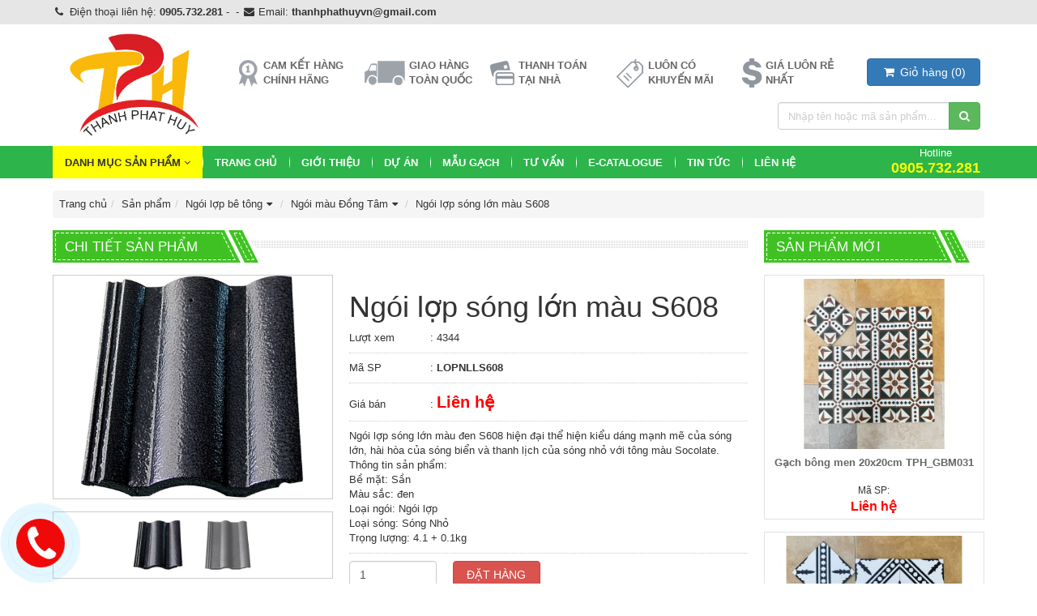

--- FILE ---
content_type: text/html
request_url: http://gachbongdep.net/san-pham/ngoi-lop-song-lon-mau-s608.html
body_size: 14366
content:
<!DOCTYPE html>
<html lang="vi">
<head>
	<base href="http://gachbongdep.net/">
	<meta http-equiv="Content-Type" content="text/html; charset=utf-8" />
	<meta name = 'dmca-site-verify' content = 'bmM0NHVvaG52MWVTc2tNUUJBajdlckJISWxzMGgrcEJkYVpIN2VxeGxycz01' />
	<meta name="robots" content="index, follow">
	<meta name="viewport" content="width=device-width, initial-scale=1, maximum-scale=1, user-scalable=1" />
	<meta name="description" CONTENT="Ngói lợp Đồng Tâm sóng lớn màu đen S608 hiện đại thể hiện kiểu dáng mạnh mẽ của sóng lớn, hài hòa của sóng biển và thanh lịch của sóng nhỏ với tông màu Socolate.
Thông tin sản phẩm:
Bề mặt: Sần
Màu sắc: đen
Loại ngói: Ngói lợp
Loại sóng: Sóng Nhỏ
Trọng lượng: 4.1 + 0.1kg" />
	<meta name="keywords" CONTENT="Ngói lợp Đồng Tâm" />	
		<meta property="og:image" content="http://gachbongdep.net/upload/products/nlls608_1525879650.jpg"/>
			<meta property="og:title" content="Ngói lợp sóng lớn màu S608"/>
			<meta property="og:site_name" content="Gạch bông đẹp, gạch ốp lát, gạch trang trí tại TPHCM | Thành Phát Huy"/>
			<meta property="og:url" content="http://gachbongdep.net/san-pham/ngoi-lop-song-lon-mau-s608.html"/>
			<meta property="og:description" content="Ngói lợp sóng lớn màu đen S608 hiện đại thể hiện kiểu dáng mạnh mẽ của sóng lớn, hài hòa của sóng biển và thanh lịch của sóng nhỏ với tông màu Socolate.
Thông tin sản phẩm:
Bề mặt: Sần
Màu sắc: đen
Loại ngói: Ngói lợp
Loại sóng: Sóng Nhỏ
Trọng lượng: 4.1 + 0.1kg" />    <meta name="revisit-after" content="1 days">
	<title>Ngói lợp Đồng Tâm sóng lớn màu đen S608</title>
	<link href="http://gachbongdep.net/upload/hinhanh/icon_1491669733.ico" type="text/css" rel="shortcut icon">	<link href="http://gachbongdep.net/css/fonts.css" rel="stylesheet">
	<link href='https://fonts.googleapis.com/css?family=Roboto+Condensed:400,300,300italic,400italic,700,700italic&subset=latin,vietnamese' rel='stylesheet' type='text/css'>
    <link href="http://gachbongdep.net/css/bootstrap.css" rel="stylesheet">
    <link href="http://gachbongdep.net/css/social-buttons.css" rel="stylesheet">
    <link href="http://gachbongdep.net/css/default.css" rel="stylesheet">
	<link href="http://gachbongdep.net/css/style.css?v=1762188387" type="text/css" rel="stylesheet">
	<link href="http://gachbongdep.net/font-awesome-4.5.0/css/font-awesome.css" rel="stylesheet" type="text/css">
	<link href="http://gachbongdep.net/css/animate.css" rel="stylesheet">
	<link href="http://gachbongdep.net/css/marquee.css" rel="stylesheet">
    <link href="http://gachbongdep.net/css/slick.css" rel="stylesheet" type="text/css" />
    <link href="http://gachbongdep.net/css/slick-theme.css" rel="stylesheet" type="text/css" />
    
    <link href="http://gachbongdep.net/css/jquery.mmenu.all.css" rel="stylesheet" type="text/css" />
	<!-- Library Jquery -->
	<script src="https://apis.google.com/js/platform.js" async defer>{lang: 'vi'}</script>
    
	<script>  (function(i,s,o,g,r,a,m){i['GoogleAnalyticsObject']=r;i[r]=i[r]||function(){  (i[r].q=i[r].q||[]).push(arguments)},i[r].l=1*new Date();a=s.createElement(o),  m=s.getElementsByTagName(o)[0];a.async=1;a.src=g;m.parentNode.insertBefore(a,m)  })(window,document,'script','https://www.google-analytics.com/analytics.js','ga');  ga('create', 'UA-97043206-1', 'auto');  ga('send', 'pageview');</script>

	<style>
body{
-webkit-touch-callout: none;
-webkit-user-select: none;
-moz-user-select: none;
-ms-user-select: none;
-o-user-select: none;
user-select: none;
}
</style><script type=”text/JavaScript”>
function killCopy(e){
return false
}
function reEnable(){
return true
}
document.onselectstart=new Function (“return false”)
if (window.sidebar){
document.onmousedown=killCopy
document.onclick=reEnable
}
</script>

<!-- Messenger Plugin chat Code -->
    <div id="fb-root"></div>

    <!-- Your Plugin chat code -->
    <div id="fb-customer-chat" class="fb-customerchat">
    </div>

    <script>
      var chatbox = document.getElementById('fb-customer-chat');
      chatbox.setAttribute("page_id", "824334977618860");
      chatbox.setAttribute("attribution", "biz_inbox");
      window.fbAsyncInit = function() {
        FB.init({
          xfbml            : true,
          version          : 'v11.0'
        });
      };

      (function(d, s, id) {
        var js, fjs = d.getElementsByTagName(s)[0];
        if (d.getElementById(id)) return;
        js = d.createElement(s); js.id = id;
        js.src = 'https://connect.facebook.net/vi_VN/sdk/xfbml.customerchat.js';
        fjs.parentNode.insertBefore(js, fjs);
      }(document, 'script', 'facebook-jssdk'));
    </script>
</head>
<body id="product-site">
<div id="fb-root"></div>
<script>(function(d, s, id) {
  var js, fjs = d.getElementsByTagName(s)[0];
  if (d.getElementById(id)) return;
  js = d.createElement(s); js.id = id;
  js.src = "//connect.facebook.net/vi_VN/sdk.js#xfbml=1&version=v2.5";
  fjs.parentNode.insertBefore(js, fjs);
}(document, 'script', 'facebook-jssdk'));</script>

	<div id="wrapper">
		<section id="top-bar">
	<div class="container">
		<div class="row">
			<div class="col-xs-12">
				<i class="fa fa-phone fa-fw"></i> <span class="hidden-xs">Điện thoại liên hệ:</span>
				<a href="tel:0905.732.281">0905.732.281 </a> - 
				<a href="tel:"> </a>
				<span class="hidden-xs"> - <i class="fa fa-envelope fa-fw"></i> Email:
				<a href="mailto:thanhphathuyvn@gmail.com">thanhphathuyvn@gmail.com </a></span>
			</div>
		</div>
	</div>
</section>
<header id="header">
	<div class="container">
		<div class="row">
			<div class="col-xs-12">
				<div id="banner">
					<a href="http://gachbongdep.net/" title="Trang chủ" ><img src="http://gachbongdep.net/upload/hinhanh/logotph_1621580338.jpg" class="img-responsive" /></a>
					<p>THÀNH PHÁT HUY ( TPH )</p>				</div>
				<div class="head-service">
					<a href="/" class="hidden-xs hidden-sm hidden-md"> <span> Cam kết hàng chính hãng </span> </a>
					<a href="/" class="hidden-xs hidden-sm hidden-md"> <span> Giao hàng toàn quốc </span> </a>
					<a href="/" class="hidden-xs hidden-sm hidden-md"> <span> Thanh toán tại nhà </span> </a>
					<a href="/" class="hidden-xs hidden-sm hidden-md"> <span> Luôn có khuyến mãi </span> </a>
					<a href="/" class="hidden-xs hidden-sm hidden-md"> <span> Giá luôn rẻ nhất </span> </a>
					<a href="http://gachbongdep.net/gio-hang.html" class="btn btn-primary"> <i class="fa fa-shopping-cart fa-fw"></i> <span>Giỏ hàng</span> (<span class="total-count">0</span>) </a>
				</div>
				<div id="search">
	<form method="post" name="frm_search" id="frm_search" action="http://gachbongdep.net/tim-kiem.html">
		<p class="input-group">
					
			<input type="text" class="form-control" name="keyword" id="keyword" onkeypress="doEnter(event)" placeholder="Nhập tên hoặc mã sản phẩm..." value="" />
			<span class="input-group-btn">
				<button class="btn btn-success" type="button" id="btn-search"> <i class="fa fa-search"></i> </button>
			</span>
							   
		</p>
	</form>
</div>
<!-- #search -->			</div>
		</div>
	</div>
</header>
<!-- #header -->



		<nav id="navbar">
	<div class="container">
		<div class="row">
			<div class="col-xs-12">
				<a href="#navbar-mobile" id="btn-menu" class="btn btn-success" ><i class="fa fa-bars" ></i></a>
				<ul>
					<li id="category" class="active" ><a href="http://gachbongdep.net/san-pham/" >Danh mục sản phẩm <i class="fa fa-angle-down"></i> </a>
						<ul class="animated fast"><li><a href="http://gachbongdep.net/san-pham/gach-bong-gio/" ><i class="fa fa-angle-right fa-fw"></i>Gạch bông gió</a><div class="animated fast sub-nav"><div class="col-xs-4"><h3><a href="http://gachbongdep.net/san-pham/gach-bong-gio-19x19cm/" ><i class="fa fa-angle-right fa-fw"></i>Gạch bông gió 19x19cm</a></h3></div><div class="col-xs-4"><h3><a href="http://gachbongdep.net/san-pham/gach-thong-gio-29x29cm/" ><i class="fa fa-angle-right fa-fw"></i>Gạch thông gió 29x29cm</a></h3></div></div></li><li><a href="http://gachbongdep.net/san-pham/gach-op-lat/" ><i class="fa fa-angle-right fa-fw"></i>Gạch Ốp Lát</a><div class="animated fast sub-nav"><div class="col-xs-4"><h3><a href="http://gachbongdep.net/san-pham/gach-catalan/" ><i class="fa fa-angle-right fa-fw"></i>Gạch Catalan</a></h3><ul class="animated fast"><li><a href="http://gachbongdep.net/san-pham/gach-gia-go-catalan/" ><i class="fa fa-angle-right fa-fw"></i>Gạch giả gỗ Catalan</a></li><li><a href="http://gachbongdep.net/san-pham/gach-op-catalan/" ><i class="fa fa-angle-right fa-fw"></i>Gạch ốp Catalan</a></li><li><a href="http://gachbongdep.net/san-pham/gach-lat-catalan/" ><i class="fa fa-angle-right fa-fw"></i>Gạch Lát Catalan</a></li><li><a href="http://gachbongdep.net/san-pham/gach-op-tuong-catalan/" ><i class="fa fa-angle-right fa-fw"></i>Gạch ốp tường Catalan</a></li></ul></div><div class="col-xs-4"><h3><a href="http://gachbongdep.net/san-pham/gach-nhap-khau/" ><i class="fa fa-angle-right fa-fw"></i>Gạch nhập khẩu</a></h3><ul class="animated fast"><li><a href="http://gachbongdep.net/san-pham/gach-60x60-cm-terrazzo/" ><i class="fa fa-angle-right fa-fw"></i>Gạch 60x60 cm terrazzo</a></li></ul></div><div class="col-xs-4"><h3><a href="http://gachbongdep.net/san-pham/gach-dong-tam/" ><i class="fa fa-angle-right fa-fw"></i>Gạch Đồng Tâm</a></h3><ul class="animated fast"><li><a href="http://gachbongdep.net/san-pham/gach-dong-tam-15x60cm/" ><i class="fa fa-angle-right fa-fw"></i>Gạch đồng tâm 15x60cm</a></li><li><a href="http://gachbongdep.net/san-pham/gach-dong-tam-30x30cm/" ><i class="fa fa-angle-right fa-fw"></i>Gạch Đồng Tâm 30x30cm</a></li><li><a href="http://gachbongdep.net/san-pham/gach-dong-tam-30x60cm/" ><i class="fa fa-angle-right fa-fw"></i>Gạch Đồng Tâm 30x60cm</a></li><li><a href="http://gachbongdep.net/san-pham/gach-dong-tam-40x40cm/" ><i class="fa fa-angle-right fa-fw"></i>Gạch Đồng Tâm 40x40cm</a></li><li><a href="http://gachbongdep.net/san-pham/gach-dong-tam-40x80cm/" ><i class="fa fa-angle-right fa-fw"></i>Gạch Đồng Tâm 40x80cm</a></li><li><a href="http://gachbongdep.net/san-pham/gach-dong-tam-60x60cm/" ><i class="fa fa-angle-right fa-fw"></i>Gạch Đồng Tâm 60x60cm</a></li><li><a href="http://gachbongdep.net/san-pham/gach-dong-tam-80x80cm/" ><i class="fa fa-angle-right fa-fw"></i>Gạch Đồng Tâm 80x80cm</a></li><li><a href="http://gachbongdep.net/san-pham/gach-dong-tam-100x100cm/" ><i class="fa fa-angle-right fa-fw"></i>Gạch Đồng Tâm 100x100cm</a></li></ul></div><div class="col-xs-4"><h3><a href="http://gachbongdep.net/san-pham/gach-taicera/" ><i class="fa fa-angle-right fa-fw"></i>Gạch Taicera</a></h3><ul class="animated fast"><li><a href="http://gachbongdep.net/san-pham/gach-taicera-30x30/" ><i class="fa fa-angle-right fa-fw"></i>Gạch Taicera 30x30</a></li><li><a href="http://gachbongdep.net/san-pham/gach-taicera-30x60/" ><i class="fa fa-angle-right fa-fw"></i>Gạch Taicera 30x60</a></li><li><a href="http://gachbongdep.net/san-pham/gach-taicera-40x40/" ><i class="fa fa-angle-right fa-fw"></i>Gạch Taicera 40x40</a></li><li><a href="http://gachbongdep.net/san-pham/gach-taicera-60x60/" ><i class="fa fa-angle-right fa-fw"></i>Gạch Taicera 60x60</a></li><li><a href="http://gachbongdep.net/san-pham/gach-taicera-80x80/" ><i class="fa fa-angle-right fa-fw"></i>Gạch Taicera 80x80</a></li><li><a href="http://gachbongdep.net/san-pham/gach-taicera-100x100/" ><i class="fa fa-angle-right fa-fw"></i>Gạch Taicera 100x100</a></li></ul></div><div class="col-xs-4"><h3><a href="http://gachbongdep.net/san-pham/gach-men-eurotile/" ><i class="fa fa-angle-right fa-fw"></i>Gạch Men Eurotile</a></h3><ul class="animated fast"><li><a href="http://gachbongdep.net/san-pham/gach-eurotile-60x60cm/" ><i class="fa fa-angle-right fa-fw"></i>Gạch Eurotile 60x60cm</a></li><li><a href="http://gachbongdep.net/san-pham/gach-eurotile-45x90cm/" ><i class="fa fa-angle-right fa-fw"></i>Gạch Eurotile 45x90cm</a></li><li><a href="http://gachbongdep.net/san-pham/gach-eurotile-30x60cm/" ><i class="fa fa-angle-right fa-fw"></i>Gạch Eurotile 30x60cm</a></li><li><a href="http://gachbongdep.net/san-pham/gach-eurotile-15x90cm/" ><i class="fa fa-angle-right fa-fw"></i>Gạch Eurotile 15x90cm</a></li><li><a href="http://gachbongdep.net/san-pham/gach-eurotile-30x90cm/" ><i class="fa fa-angle-right fa-fw"></i>Gạch Eurotile 30x90cm</a></li></ul></div><div class="col-xs-4"><h3><a href="http://gachbongdep.net/san-pham/gach-vitto/" ><i class="fa fa-angle-right fa-fw"></i>Gạch Vitto</a></h3><ul class="animated fast"><li><a href="http://gachbongdep.net/san-pham/gach-lat-nen-vitto-30x30cm/" ><i class="fa fa-angle-right fa-fw"></i>Gạch lát nền Vitto 30x30cm</a></li><li><a href="http://gachbongdep.net/san-pham/gach-lat-nen-vitto-50x50cm/" ><i class="fa fa-angle-right fa-fw"></i>Gạch lát nền Vitto 50x50cm</a></li><li><a href="http://gachbongdep.net/san-pham/gach-lat-nen-vitto-60x60cm/" ><i class="fa fa-angle-right fa-fw"></i>Gạch lát nền Vitto 60x60cm</a></li></ul></div></div></li><li><a href="http://gachbongdep.net/san-pham/gach-trang-tri/" ><i class="fa fa-angle-right fa-fw"></i>Gạch trang trí</a><div class="animated fast sub-nav"><div class="col-xs-4"><h3><a href="http://gachbongdep.net/san-pham/gach-the-ceramic/" ><i class="fa fa-angle-right fa-fw"></i>Gạch thẻ Ceramic</a></h3></div><div class="col-xs-4"><h3><a href="http://gachbongdep.net/san-pham/gach-trang-tri-inax/" ><i class="fa fa-angle-right fa-fw"></i>Gạch trang trí INAX</a></h3></div><div class="col-xs-4"><h3><a href="http://gachbongdep.net/san-pham/gach-trang-tri-3d/" ><i class="fa fa-angle-right fa-fw"></i>Gạch trang trí 3D</a></h3></div><div class="col-xs-4"><h3><a href="http://gachbongdep.net/san-pham/gach-viet-nhat/" ><i class="fa fa-angle-right fa-fw"></i>Gạch Việt Nhật</a></h3><ul class="animated fast"><li><a href="http://gachbongdep.net/san-pham/gach-vi-viet-nhat/" ><i class="fa fa-angle-right fa-fw"></i>Gạch vỉ Việt Nhật</a></li><li><a href="http://gachbongdep.net/san-pham/gach-the-trang-tri/" ><i class="fa fa-angle-right fa-fw"></i>Gạch thẻ trang trí</a></li></ul></div><div class="col-xs-4"><h3><a href="http://gachbongdep.net/san-pham/gach-kinh/" ><i class="fa fa-angle-right fa-fw"></i>Gạch kính</a></h3><ul class="animated fast"><li><a href="http://gachbongdep.net/san-pham/gach-kinh-indonesia/" ><i class="fa fa-angle-right fa-fw"></i>Gạch Kính INDONESIA</a></li><li><a href="http://gachbongdep.net/san-pham/gach-kinh-thai/" ><i class="fa fa-angle-right fa-fw"></i>Gạch kính Thái</a></li></ul></div><div class="col-xs-4"><h3><a href="http://gachbongdep.net/san-pham/gach-co/" ><i class="fa fa-angle-right fa-fw"></i>Gạch cổ</a></h3><ul class="animated fast"><li><a href="http://gachbongdep.net/san-pham/gach-co-dat-nung/" ><i class="fa fa-angle-right fa-fw"></i>Gạch cổ đất nung</a></li><li><a href="http://gachbongdep.net/san-pham/gach-gia-co/" ><i class="fa fa-angle-right fa-fw"></i>Gạch giả cổ</a></li></ul></div><div class="col-xs-4"><h3><a href="http://gachbongdep.net/san-pham/gach-mosaic/" ><i class="fa fa-angle-right fa-fw"></i>Gạch Mosaic</a></h3><ul class="animated fast"><li><a href="http://gachbongdep.net/san-pham/gach-mosaic-vang/" ><i class="fa fa-angle-right fa-fw"></i>Gạch Mosaic Vàng</a></li><li><a href="http://gachbongdep.net/san-pham/gach-mosaic-thuy-tinh/" ><i class="fa fa-angle-right fa-fw"></i>Gạch Mosaic thủy tinh</a></li><li><a href="http://gachbongdep.net/san-pham/gach-mosaic-gom-su/" ><i class="fa fa-angle-right fa-fw"></i>Gạch Mosaic gốm sứ</a></li><li><a href="http://gachbongdep.net/san-pham/gach-mosaic-su-thanh-dai/" ><i class="fa fa-angle-right fa-fw"></i>Gạch Mosaic sứ thanh dài</a></li></ul></div><div class="col-xs-4"><h3><a href="http://gachbongdep.net/san-pham/gach-bong-men/" ><i class="fa fa-angle-right fa-fw"></i>Gạch bông men</a></h3><ul class="animated fast"><li><a href="http://gachbongdep.net/san-pham/gach-bong-vuong-men/" ><i class="fa fa-angle-right fa-fw"></i>Gạch bông vuông men</a></li><li><a href="http://gachbongdep.net/san-pham/gach-luc-giac-men/" ><i class="fa fa-angle-right fa-fw"></i>Gạch lục giác men</a></li></ul></div></div></li><li><a href="http://gachbongdep.net/san-pham/thiet-bi-ve-sinh/" ><i class="fa fa-angle-right fa-fw"></i>Thiết bị vệ sinh</a><div class="animated fast sub-nav"><div class="col-xs-4"><h3><a href="http://gachbongdep.net/san-pham/thiet-bi-ve-sinh-toto/" ><i class="fa fa-angle-right fa-fw"></i>Thiết bị vệ sinh TOTO</a></h3><ul class="animated fast"><li><a href="http://gachbongdep.net/san-pham/voi-bep-toto/" ><i class="fa fa-angle-right fa-fw"></i>Vòi bếp TOTO</a></li><li><a href="http://gachbongdep.net/san-pham/bon-cau-toto/" ><i class="fa fa-angle-right fa-fw"></i>Bồn cầu Toto</a></li><li><a href="http://gachbongdep.net/san-pham/chau-rua-lavabo-toto/" ><i class="fa fa-angle-right fa-fw"></i>Chậu rửa, Lavabo TOTO</a></li><li><a href="http://gachbongdep.net/san-pham/sen-voi-sen-tam-toto/" ><i class="fa fa-angle-right fa-fw"></i>Sen vòi, sen tắm TOTO</a></li><li><a href="http://gachbongdep.net/san-pham/bon-tam-nam-toto/" ><i class="fa fa-angle-right fa-fw"></i>Bồn tắm nằm TOTO</a></li><li><a href="http://gachbongdep.net/san-pham/phu-kien-toto/" ><i class="fa fa-angle-right fa-fw"></i>Phụ Kiện TOTO</a></li><li><a href="http://gachbongdep.net/san-pham/voi-chau-rua-mat-toto/" ><i class="fa fa-angle-right fa-fw"></i>Vòi chậu rửa mặt TOTO</a></li><li><a href="http://gachbongdep.net/san-pham/van-xa-tieu-nam-toto/" ><i class="fa fa-angle-right fa-fw"></i>Van xả tiểu nam TOTO</a></li><li><a href="http://gachbongdep.net/san-pham/bon-tieu-toto/" ><i class="fa fa-angle-right fa-fw"></i>Bồn tiểu TOTO</a></li><li><a href="http://gachbongdep.net/san-pham/voi-tu-dong-toto/" ><i class="fa fa-angle-right fa-fw"></i>Vòi tự động Toto</a></li><li><a href="http://gachbongdep.net/san-pham/may-say-tay-toto/" ><i class="fa fa-angle-right fa-fw"></i>Máy sấy tay Toto</a></li></ul></div><div class="col-xs-4"><h3><a href="http://gachbongdep.net/san-pham/thiet-bi-ve-sinh-inax/" ><i class="fa fa-angle-right fa-fw"></i>Thiết bị vệ sinh inax</a></h3><ul class="animated fast"><li><a href="http://gachbongdep.net/san-pham/ban-cau-inax/" ><i class="fa fa-angle-right fa-fw"></i>Bàn cầu INAX</a></li><li><a href="http://gachbongdep.net/san-pham/chau-rua-inax/" ><i class="fa fa-angle-right fa-fw"></i>Chậu rửa INAX</a></li><li><a href="http://gachbongdep.net/san-pham/bon-tam-inax/" ><i class="fa fa-angle-right fa-fw"></i>Bồn tắm INAX</a></li><li><a href="http://gachbongdep.net/san-pham/bon-tieu-inax/" ><i class="fa fa-angle-right fa-fw"></i>Bồn tiểu INAX</a></li><li><a href="http://gachbongdep.net/san-pham/voi-chau-inax/" ><i class="fa fa-angle-right fa-fw"></i>Vòi chậu INAX</a></li><li><a href="http://gachbongdep.net/san-pham/voi-sen-tam-inax/" ><i class="fa fa-angle-right fa-fw"></i>Vòi sen tắm INAX</a></li><li><a href="http://gachbongdep.net/san-pham/phu-kien-inax/" ><i class="fa fa-angle-right fa-fw"></i>Phụ kiện INAX</a></li></ul></div><div class="col-xs-4"><h3><a href="http://gachbongdep.net/san-pham/thiet-bi-ve-sinh-kanly/" ><i class="fa fa-angle-right fa-fw"></i>Thiết bị vệ sinh Kanly</a></h3><ul class="animated fast"><li><a href="http://gachbongdep.net/san-pham/lavabo-bang-dong/" ><i class="fa fa-angle-right fa-fw"></i>Lavabo bằng đồng </a></li><li><a href="http://gachbongdep.net/san-pham/lavabo-da-tu-nhien/" ><i class="fa fa-angle-right fa-fw"></i>LAVABO đá tự nhiên</a></li><li><a href="http://gachbongdep.net/san-pham/lavabo-su-my-thuat/" ><i class="fa fa-angle-right fa-fw"></i>LAVABO sứ mỹ thuật</a></li><li><a href="http://gachbongdep.net/san-pham/voi-nuoc-bang-dong/" ><i class="fa fa-angle-right fa-fw"></i>Vòi nước bằng đồng</a></li><li><a href="http://gachbongdep.net/san-pham/sen-tam-bang-dong/" ><i class="fa fa-angle-right fa-fw"></i>Sen tắm bằng đồng</a></li><li><a href="http://gachbongdep.net/san-pham/thiet-bi-thoat-nuoc/" ><i class="fa fa-angle-right fa-fw"></i>Thiết bị thoát nước</a></li><li><a href="http://gachbongdep.net/san-pham/phu-kien-phong-tam/" ><i class="fa fa-angle-right fa-fw"></i>Phụ kiện phòng tắm</a></li><li><a href="http://gachbongdep.net/san-pham/tu-ke-phong-tam/" ><i class="fa fa-angle-right fa-fw"></i>Tủ kệ phòng tắm</a></li></ul></div><div class="col-xs-4"><h3><a href="http://gachbongdep.net/san-pham/thiet-bi-ve-sinh-thien-thanh/" ><i class="fa fa-angle-right fa-fw"></i>Thiết bị vệ sinh Thiên Thanh</a></h3></div></div></li><li><a href="http://gachbongdep.net/san-pham/da-tu-nhien/" ><i class="fa fa-angle-right fa-fw"></i>Đá tự nhiên</a><div class="animated fast sub-nav"><div class="col-xs-4"><h3><a href="http://gachbongdep.net/san-pham/mosaic-da-tu-nhien/" ><i class="fa fa-angle-right fa-fw"></i>Mosaic đá tự nhiên</a></h3></div><div class="col-xs-4"><h3><a href="http://gachbongdep.net/san-pham/da-trang-tri/" ><i class="fa fa-angle-right fa-fw"></i>Đá trang trí</a></h3></div><div class="col-xs-4"><h3><a href="http://gachbongdep.net/san-pham/da-op-tuong-trang-tri/" ><i class="fa fa-angle-right fa-fw"></i>Đá ốp tường trang trí</a></h3><ul class="animated fast"><li><a href="http://gachbongdep.net/san-pham/da-boc-op-tuong/" ><i class="fa fa-angle-right fa-fw"></i>Đá bóc ốp tường</a></li><li><a href="http://gachbongdep.net/san-pham/da-che-op-tuong/" ><i class="fa fa-angle-right fa-fw"></i>Đá chẻ ốp tường</a></li><li><a href="http://gachbongdep.net/san-pham/da-ghep-op-tuong/" ><i class="fa fa-angle-right fa-fw"></i>Đá ghép ốp tường</a></li><li><a href="http://gachbongdep.net/san-pham/da-kieu-op-tuong/" ><i class="fa fa-angle-right fa-fw"></i>Đá kiểu ốp tường</a></li><li><a href="http://gachbongdep.net/san-pham/da-mai-bong/" ><i class="fa fa-angle-right fa-fw"></i>Đá mài bóng</a></li><li><a href="http://gachbongdep.net/san-pham/da-xe-op-tuong/" ><i class="fa fa-angle-right fa-fw"></i>Đá xẻ ốp tường</a></li></ul></div><div class="col-xs-4"><h3><a href="http://gachbongdep.net/san-pham/da-lat-san-vuon/" ><i class="fa fa-angle-right fa-fw"></i>Đá lát sân vườn</a></h3></div></div></li><li><a href="http://gachbongdep.net/san-pham/gach-block/" ><i class="fa fa-angle-right fa-fw"></i>Gạch Block</a><div class="animated fast sub-nav"><div class="col-xs-4"><h3><a href="http://gachbongdep.net/san-pham/gach-trong-co/" ><i class="fa fa-angle-right fa-fw"></i>Gạch trồng cỏ</a></h3></div><div class="col-xs-4"><h3><a href="http://gachbongdep.net/san-pham/gach-terrazzo/" ><i class="fa fa-angle-right fa-fw"></i>Gạch Terrazzo</a></h3></div></div></li><li><a href="http://gachbongdep.net/san-pham/gach-gia-go/" ><i class="fa fa-angle-right fa-fw"></i>Gạch giả gỗ</a><div class="animated fast sub-nav"><div class="col-xs-4"><h3><a href="http://gachbongdep.net/san-pham/gach-gia-go-15x80cm/" ><i class="fa fa-angle-right fa-fw"></i>Gạch giả gỗ 15x80cm</a></h3></div></div></li><li><a href="http://gachbongdep.net/san-pham/keo-dan-gach/" ><i class="fa fa-angle-right fa-fw"></i>Keo dán gạch</a><div class="animated fast sub-nav"><div class="col-xs-4"><h3><a href="http://gachbongdep.net/san-pham/keo-dan-gach-crocodile/" ><i class="fa fa-angle-right fa-fw"></i> Keo dán gạch Crocodile</a></h3></div><div class="col-xs-4"><h3><a href="http://gachbongdep.net/san-pham/keo-dan-gach-tag/" ><i class="fa fa-angle-right fa-fw"></i>Keo dán gạch TAG</a></h3></div><div class="col-xs-4"><h3><a href="http://gachbongdep.net/san-pham/keo-dan-gach-weber/" ><i class="fa fa-angle-right fa-fw"></i>Keo dán gạch Weber</a></h3></div><div class="col-xs-4"><h3><a href="http://gachbongdep.net/san-pham/keo-dan-gach-mova/" ><i class="fa fa-angle-right fa-fw"></i>Keo dán gạch MOVA</a></h3></div></div></li><li><a href="http://gachbongdep.net/san-pham/ngoi-lop-be-tong/" ><i class="fa fa-angle-right fa-fw"></i>Ngói lợp bê tông</a><div class="animated fast sub-nav"><div class="col-xs-4"><h3><a href="http://gachbongdep.net/san-pham/ngoi-mau-secoin/" ><i class="fa fa-angle-right fa-fw"></i>Ngói màu Secoin</a></h3></div><div class="col-xs-4"><h3><a href="http://gachbongdep.net/san-pham/ngoi-viglacera/" ><i class="fa fa-angle-right fa-fw"></i>Ngói Viglacera</a></h3></div><div class="col-xs-4"><h3><a href="http://gachbongdep.net/san-pham/ngoi-mau-fuji/" ><i class="fa fa-angle-right fa-fw"></i>Ngói màu FUJI</a></h3></div><div class="col-xs-4"><h3><a href="http://gachbongdep.net/san-pham/ngoi-mau-dong-tam/" ><i class="fa fa-angle-right fa-fw"></i>Ngói màu Đồng Tâm</a></h3></div><div class="col-xs-4"><h3><a href="http://gachbongdep.net/san-pham/ngoi-mau-thai-lan/" ><i class="fa fa-angle-right fa-fw"></i>Ngói màu Thái Lan</a></h3></div><div class="col-xs-4"><h3><a href="http://gachbongdep.net/san-pham/phu-kien-ngoi-dong-tam/" ><i class="fa fa-angle-right fa-fw"></i>Phụ kiện ngói Đồng Tâm</a></h3></div></div></li></ul>					</li>
					<li class="" ><a href="http://gachbongdep.net/" >Trang chủ</a></li>
					<li class="" ><a href="http://gachbongdep.net/gioi-thieu.html" >Giới thiệu</a></li>
					<li ><a href="http://gachbongdep.net/bai-viet/du-an/" >Dự Án</a></li><li ><a href="http://gachbongdep.net/bai-viet/mau-gach/" >Mẫu Gạch</a></li><li ><a href="http://gachbongdep.net/bai-viet/tu-van/" >Tư vấn</a></li><li ><a href="http://gachbongdep.net/bai-viet/ecatalogue/" >E-CATALOGUE</a></li><li ><a href="http://gachbongdep.net/bai-viet/tin-tuc/" >Tin Tức</a></li>					<li class="" ><a href="http://gachbongdep.net/lien-he.html" >Liên hệ</a></li>
				</ul>
				<div class="hotline-menu">
					<a href="tel:0905.732.281"> Hotline <span>0905.732.281</span> </a>
				</div>
			</div>
		</div>
	</div>
</nav>

<nav id="navbar-mobile">
	<ul>
		<li><a href="http://gachbongdep.net/" >Trang chủ</a></li>
		<li><a href="http://gachbongdep.net/gioi-thieu.html" >Giới thiệu</a></li>
		<li><a href="http://gachbongdep.net/san-pham/">Sản phẩm</a>
			<ul><li><a href="http://gachbongdep.net/san-pham/gach-bong-gio/" >Gạch bông gió</a><ul><li><a href="http://gachbongdep.net/san-pham/gach-bong-gio-19x19cm/" >Gạch bông gió 19x19cm</a></li><li><a href="http://gachbongdep.net/san-pham/gach-thong-gio-29x29cm/" >Gạch thông gió 29x29cm</a></li></ul></li><li><a href="http://gachbongdep.net/san-pham/gach-op-lat/" >Gạch Ốp Lát</a><ul><li><a href="http://gachbongdep.net/san-pham/gach-catalan/" >Gạch Catalan</a><ul class="animated fast"><li><a href="http://gachbongdep.net/san-pham/gach-gia-go-catalan/" ><i class="fa fa-angle-right fa-fw"></i>Gạch giả gỗ Catalan</a></li><li><a href="http://gachbongdep.net/san-pham/gach-op-catalan/" ><i class="fa fa-angle-right fa-fw"></i>Gạch ốp Catalan</a></li><li><a href="http://gachbongdep.net/san-pham/gach-lat-catalan/" ><i class="fa fa-angle-right fa-fw"></i>Gạch Lát Catalan</a></li><li><a href="http://gachbongdep.net/san-pham/gach-op-tuong-catalan/" ><i class="fa fa-angle-right fa-fw"></i>Gạch ốp tường Catalan</a></li></ul></li><li><a href="http://gachbongdep.net/san-pham/gach-nhap-khau/" >Gạch nhập khẩu</a><ul class="animated fast"><li><a href="http://gachbongdep.net/san-pham/gach-60x60-cm-terrazzo/" ><i class="fa fa-angle-right fa-fw"></i>Gạch 60x60 cm terrazzo</a></li></ul></li><li><a href="http://gachbongdep.net/san-pham/gach-dong-tam/" >Gạch Đồng Tâm</a><ul class="animated fast"><li><a href="http://gachbongdep.net/san-pham/gach-dong-tam-15x60cm/" ><i class="fa fa-angle-right fa-fw"></i>Gạch đồng tâm 15x60cm</a></li><li><a href="http://gachbongdep.net/san-pham/gach-dong-tam-30x30cm/" ><i class="fa fa-angle-right fa-fw"></i>Gạch Đồng Tâm 30x30cm</a></li><li><a href="http://gachbongdep.net/san-pham/gach-dong-tam-30x60cm/" ><i class="fa fa-angle-right fa-fw"></i>Gạch Đồng Tâm 30x60cm</a></li><li><a href="http://gachbongdep.net/san-pham/gach-dong-tam-40x40cm/" ><i class="fa fa-angle-right fa-fw"></i>Gạch Đồng Tâm 40x40cm</a></li><li><a href="http://gachbongdep.net/san-pham/gach-dong-tam-40x80cm/" ><i class="fa fa-angle-right fa-fw"></i>Gạch Đồng Tâm 40x80cm</a></li><li><a href="http://gachbongdep.net/san-pham/gach-dong-tam-60x60cm/" ><i class="fa fa-angle-right fa-fw"></i>Gạch Đồng Tâm 60x60cm</a></li><li><a href="http://gachbongdep.net/san-pham/gach-dong-tam-80x80cm/" ><i class="fa fa-angle-right fa-fw"></i>Gạch Đồng Tâm 80x80cm</a></li><li><a href="http://gachbongdep.net/san-pham/gach-dong-tam-100x100cm/" ><i class="fa fa-angle-right fa-fw"></i>Gạch Đồng Tâm 100x100cm</a></li></ul></li><li><a href="http://gachbongdep.net/san-pham/gach-taicera/" >Gạch Taicera</a><ul class="animated fast"><li><a href="http://gachbongdep.net/san-pham/gach-taicera-30x30/" ><i class="fa fa-angle-right fa-fw"></i>Gạch Taicera 30x30</a></li><li><a href="http://gachbongdep.net/san-pham/gach-taicera-30x60/" ><i class="fa fa-angle-right fa-fw"></i>Gạch Taicera 30x60</a></li><li><a href="http://gachbongdep.net/san-pham/gach-taicera-40x40/" ><i class="fa fa-angle-right fa-fw"></i>Gạch Taicera 40x40</a></li><li><a href="http://gachbongdep.net/san-pham/gach-taicera-60x60/" ><i class="fa fa-angle-right fa-fw"></i>Gạch Taicera 60x60</a></li><li><a href="http://gachbongdep.net/san-pham/gach-taicera-80x80/" ><i class="fa fa-angle-right fa-fw"></i>Gạch Taicera 80x80</a></li><li><a href="http://gachbongdep.net/san-pham/gach-taicera-100x100/" ><i class="fa fa-angle-right fa-fw"></i>Gạch Taicera 100x100</a></li></ul></li><li><a href="http://gachbongdep.net/san-pham/gach-men-eurotile/" >Gạch Men Eurotile</a><ul class="animated fast"><li><a href="http://gachbongdep.net/san-pham/gach-eurotile-60x60cm/" ><i class="fa fa-angle-right fa-fw"></i>Gạch Eurotile 60x60cm</a></li><li><a href="http://gachbongdep.net/san-pham/gach-eurotile-45x90cm/" ><i class="fa fa-angle-right fa-fw"></i>Gạch Eurotile 45x90cm</a></li><li><a href="http://gachbongdep.net/san-pham/gach-eurotile-30x60cm/" ><i class="fa fa-angle-right fa-fw"></i>Gạch Eurotile 30x60cm</a></li><li><a href="http://gachbongdep.net/san-pham/gach-eurotile-15x90cm/" ><i class="fa fa-angle-right fa-fw"></i>Gạch Eurotile 15x90cm</a></li><li><a href="http://gachbongdep.net/san-pham/gach-eurotile-30x90cm/" ><i class="fa fa-angle-right fa-fw"></i>Gạch Eurotile 30x90cm</a></li></ul></li><li><a href="http://gachbongdep.net/san-pham/gach-vitto/" >Gạch Vitto</a><ul class="animated fast"><li><a href="http://gachbongdep.net/san-pham/gach-lat-nen-vitto-30x30cm/" ><i class="fa fa-angle-right fa-fw"></i>Gạch lát nền Vitto 30x30cm</a></li><li><a href="http://gachbongdep.net/san-pham/gach-lat-nen-vitto-50x50cm/" ><i class="fa fa-angle-right fa-fw"></i>Gạch lát nền Vitto 50x50cm</a></li><li><a href="http://gachbongdep.net/san-pham/gach-lat-nen-vitto-60x60cm/" ><i class="fa fa-angle-right fa-fw"></i>Gạch lát nền Vitto 60x60cm</a></li></ul></li></ul></li><li><a href="http://gachbongdep.net/san-pham/gach-trang-tri/" >Gạch trang trí</a><ul><li><a href="http://gachbongdep.net/san-pham/gach-the-ceramic/" >Gạch thẻ Ceramic</a></li><li><a href="http://gachbongdep.net/san-pham/gach-trang-tri-inax/" >Gạch trang trí INAX</a></li><li><a href="http://gachbongdep.net/san-pham/gach-trang-tri-3d/" >Gạch trang trí 3D</a></li><li><a href="http://gachbongdep.net/san-pham/gach-viet-nhat/" >Gạch Việt Nhật</a><ul class="animated fast"><li><a href="http://gachbongdep.net/san-pham/gach-vi-viet-nhat/" ><i class="fa fa-angle-right fa-fw"></i>Gạch vỉ Việt Nhật</a></li><li><a href="http://gachbongdep.net/san-pham/gach-the-trang-tri/" ><i class="fa fa-angle-right fa-fw"></i>Gạch thẻ trang trí</a></li></ul></li><li><a href="http://gachbongdep.net/san-pham/gach-kinh/" >Gạch kính</a><ul class="animated fast"><li><a href="http://gachbongdep.net/san-pham/gach-kinh-indonesia/" ><i class="fa fa-angle-right fa-fw"></i>Gạch Kính INDONESIA</a></li><li><a href="http://gachbongdep.net/san-pham/gach-kinh-thai/" ><i class="fa fa-angle-right fa-fw"></i>Gạch kính Thái</a></li></ul></li><li><a href="http://gachbongdep.net/san-pham/gach-co/" >Gạch cổ</a><ul class="animated fast"><li><a href="http://gachbongdep.net/san-pham/gach-co-dat-nung/" ><i class="fa fa-angle-right fa-fw"></i>Gạch cổ đất nung</a></li><li><a href="http://gachbongdep.net/san-pham/gach-gia-co/" ><i class="fa fa-angle-right fa-fw"></i>Gạch giả cổ</a></li></ul></li><li><a href="http://gachbongdep.net/san-pham/gach-mosaic/" >Gạch Mosaic</a><ul class="animated fast"><li><a href="http://gachbongdep.net/san-pham/gach-mosaic-vang/" ><i class="fa fa-angle-right fa-fw"></i>Gạch Mosaic Vàng</a></li><li><a href="http://gachbongdep.net/san-pham/gach-mosaic-thuy-tinh/" ><i class="fa fa-angle-right fa-fw"></i>Gạch Mosaic thủy tinh</a></li><li><a href="http://gachbongdep.net/san-pham/gach-mosaic-gom-su/" ><i class="fa fa-angle-right fa-fw"></i>Gạch Mosaic gốm sứ</a></li><li><a href="http://gachbongdep.net/san-pham/gach-mosaic-su-thanh-dai/" ><i class="fa fa-angle-right fa-fw"></i>Gạch Mosaic sứ thanh dài</a></li></ul></li><li><a href="http://gachbongdep.net/san-pham/gach-bong-men/" >Gạch bông men</a><ul class="animated fast"><li><a href="http://gachbongdep.net/san-pham/gach-bong-vuong-men/" ><i class="fa fa-angle-right fa-fw"></i>Gạch bông vuông men</a></li><li><a href="http://gachbongdep.net/san-pham/gach-luc-giac-men/" ><i class="fa fa-angle-right fa-fw"></i>Gạch lục giác men</a></li></ul></li></ul></li><li><a href="http://gachbongdep.net/san-pham/thiet-bi-ve-sinh/" >Thiết bị vệ sinh</a><ul><li><a href="http://gachbongdep.net/san-pham/thiet-bi-ve-sinh-toto/" >Thiết bị vệ sinh TOTO</a><ul class="animated fast"><li><a href="http://gachbongdep.net/san-pham/voi-bep-toto/" ><i class="fa fa-angle-right fa-fw"></i>Vòi bếp TOTO</a></li><li><a href="http://gachbongdep.net/san-pham/bon-cau-toto/" ><i class="fa fa-angle-right fa-fw"></i>Bồn cầu Toto</a></li><li><a href="http://gachbongdep.net/san-pham/chau-rua-lavabo-toto/" ><i class="fa fa-angle-right fa-fw"></i>Chậu rửa, Lavabo TOTO</a></li><li><a href="http://gachbongdep.net/san-pham/sen-voi-sen-tam-toto/" ><i class="fa fa-angle-right fa-fw"></i>Sen vòi, sen tắm TOTO</a></li><li><a href="http://gachbongdep.net/san-pham/bon-tam-nam-toto/" ><i class="fa fa-angle-right fa-fw"></i>Bồn tắm nằm TOTO</a></li><li><a href="http://gachbongdep.net/san-pham/phu-kien-toto/" ><i class="fa fa-angle-right fa-fw"></i>Phụ Kiện TOTO</a></li><li><a href="http://gachbongdep.net/san-pham/voi-chau-rua-mat-toto/" ><i class="fa fa-angle-right fa-fw"></i>Vòi chậu rửa mặt TOTO</a></li><li><a href="http://gachbongdep.net/san-pham/van-xa-tieu-nam-toto/" ><i class="fa fa-angle-right fa-fw"></i>Van xả tiểu nam TOTO</a></li><li><a href="http://gachbongdep.net/san-pham/bon-tieu-toto/" ><i class="fa fa-angle-right fa-fw"></i>Bồn tiểu TOTO</a></li><li><a href="http://gachbongdep.net/san-pham/voi-tu-dong-toto/" ><i class="fa fa-angle-right fa-fw"></i>Vòi tự động Toto</a></li><li><a href="http://gachbongdep.net/san-pham/may-say-tay-toto/" ><i class="fa fa-angle-right fa-fw"></i>Máy sấy tay Toto</a></li></ul></li><li><a href="http://gachbongdep.net/san-pham/thiet-bi-ve-sinh-inax/" >Thiết bị vệ sinh inax</a><ul class="animated fast"><li><a href="http://gachbongdep.net/san-pham/ban-cau-inax/" ><i class="fa fa-angle-right fa-fw"></i>Bàn cầu INAX</a></li><li><a href="http://gachbongdep.net/san-pham/chau-rua-inax/" ><i class="fa fa-angle-right fa-fw"></i>Chậu rửa INAX</a></li><li><a href="http://gachbongdep.net/san-pham/bon-tam-inax/" ><i class="fa fa-angle-right fa-fw"></i>Bồn tắm INAX</a></li><li><a href="http://gachbongdep.net/san-pham/bon-tieu-inax/" ><i class="fa fa-angle-right fa-fw"></i>Bồn tiểu INAX</a></li><li><a href="http://gachbongdep.net/san-pham/voi-chau-inax/" ><i class="fa fa-angle-right fa-fw"></i>Vòi chậu INAX</a></li><li><a href="http://gachbongdep.net/san-pham/voi-sen-tam-inax/" ><i class="fa fa-angle-right fa-fw"></i>Vòi sen tắm INAX</a></li><li><a href="http://gachbongdep.net/san-pham/phu-kien-inax/" ><i class="fa fa-angle-right fa-fw"></i>Phụ kiện INAX</a></li></ul></li><li><a href="http://gachbongdep.net/san-pham/thiet-bi-ve-sinh-kanly/" >Thiết bị vệ sinh Kanly</a><ul class="animated fast"><li><a href="http://gachbongdep.net/san-pham/lavabo-bang-dong/" ><i class="fa fa-angle-right fa-fw"></i>Lavabo bằng đồng </a></li><li><a href="http://gachbongdep.net/san-pham/lavabo-da-tu-nhien/" ><i class="fa fa-angle-right fa-fw"></i>LAVABO đá tự nhiên</a></li><li><a href="http://gachbongdep.net/san-pham/lavabo-su-my-thuat/" ><i class="fa fa-angle-right fa-fw"></i>LAVABO sứ mỹ thuật</a></li><li><a href="http://gachbongdep.net/san-pham/voi-nuoc-bang-dong/" ><i class="fa fa-angle-right fa-fw"></i>Vòi nước bằng đồng</a></li><li><a href="http://gachbongdep.net/san-pham/sen-tam-bang-dong/" ><i class="fa fa-angle-right fa-fw"></i>Sen tắm bằng đồng</a></li><li><a href="http://gachbongdep.net/san-pham/thiet-bi-thoat-nuoc/" ><i class="fa fa-angle-right fa-fw"></i>Thiết bị thoát nước</a></li><li><a href="http://gachbongdep.net/san-pham/phu-kien-phong-tam/" ><i class="fa fa-angle-right fa-fw"></i>Phụ kiện phòng tắm</a></li><li><a href="http://gachbongdep.net/san-pham/tu-ke-phong-tam/" ><i class="fa fa-angle-right fa-fw"></i>Tủ kệ phòng tắm</a></li></ul></li><li><a href="http://gachbongdep.net/san-pham/thiet-bi-ve-sinh-thien-thanh/" >Thiết bị vệ sinh Thiên Thanh</a></li></ul></li><li><a href="http://gachbongdep.net/san-pham/da-tu-nhien/" >Đá tự nhiên</a><ul><li><a href="http://gachbongdep.net/san-pham/mosaic-da-tu-nhien/" >Mosaic đá tự nhiên</a></li><li><a href="http://gachbongdep.net/san-pham/da-trang-tri/" >Đá trang trí</a></li><li><a href="http://gachbongdep.net/san-pham/da-op-tuong-trang-tri/" >Đá ốp tường trang trí</a><ul class="animated fast"><li><a href="http://gachbongdep.net/san-pham/da-boc-op-tuong/" ><i class="fa fa-angle-right fa-fw"></i>Đá bóc ốp tường</a></li><li><a href="http://gachbongdep.net/san-pham/da-che-op-tuong/" ><i class="fa fa-angle-right fa-fw"></i>Đá chẻ ốp tường</a></li><li><a href="http://gachbongdep.net/san-pham/da-ghep-op-tuong/" ><i class="fa fa-angle-right fa-fw"></i>Đá ghép ốp tường</a></li><li><a href="http://gachbongdep.net/san-pham/da-kieu-op-tuong/" ><i class="fa fa-angle-right fa-fw"></i>Đá kiểu ốp tường</a></li><li><a href="http://gachbongdep.net/san-pham/da-mai-bong/" ><i class="fa fa-angle-right fa-fw"></i>Đá mài bóng</a></li><li><a href="http://gachbongdep.net/san-pham/da-xe-op-tuong/" ><i class="fa fa-angle-right fa-fw"></i>Đá xẻ ốp tường</a></li></ul></li><li><a href="http://gachbongdep.net/san-pham/da-lat-san-vuon/" >Đá lát sân vườn</a></li></ul></li><li><a href="http://gachbongdep.net/san-pham/gach-block/" >Gạch Block</a><ul><li><a href="http://gachbongdep.net/san-pham/gach-trong-co/" >Gạch trồng cỏ</a></li><li><a href="http://gachbongdep.net/san-pham/gach-terrazzo/" >Gạch Terrazzo</a></li></ul></li><li><a href="http://gachbongdep.net/san-pham/gach-gia-go/" >Gạch giả gỗ</a><ul><li><a href="http://gachbongdep.net/san-pham/gach-gia-go-15x80cm/" >Gạch giả gỗ 15x80cm</a></li></ul></li><li><a href="http://gachbongdep.net/san-pham/keo-dan-gach/" >Keo dán gạch</a><ul><li><a href="http://gachbongdep.net/san-pham/keo-dan-gach-crocodile/" > Keo dán gạch Crocodile</a></li><li><a href="http://gachbongdep.net/san-pham/keo-dan-gach-tag/" >Keo dán gạch TAG</a></li><li><a href="http://gachbongdep.net/san-pham/keo-dan-gach-weber/" >Keo dán gạch Weber</a></li><li><a href="http://gachbongdep.net/san-pham/keo-dan-gach-mova/" >Keo dán gạch MOVA</a></li></ul></li><li><a href="http://gachbongdep.net/san-pham/ngoi-lop-be-tong/" >Ngói lợp bê tông</a><ul><li><a href="http://gachbongdep.net/san-pham/ngoi-mau-secoin/" >Ngói màu Secoin</a></li><li><a href="http://gachbongdep.net/san-pham/ngoi-viglacera/" >Ngói Viglacera</a></li><li><a href="http://gachbongdep.net/san-pham/ngoi-mau-fuji/" >Ngói màu FUJI</a></li><li><a href="http://gachbongdep.net/san-pham/ngoi-mau-dong-tam/" >Ngói màu Đồng Tâm</a></li><li><a href="http://gachbongdep.net/san-pham/ngoi-mau-thai-lan/" >Ngói màu Thái Lan</a></li><li><a href="http://gachbongdep.net/san-pham/phu-kien-ngoi-dong-tam/" >Phụ kiện ngói Đồng Tâm</a></li></ul></li></ul>		</li>
		<li><a href="http://gachbongdep.net/bai-viet/du-an/" >Dự Án</a></li><li><a href="http://gachbongdep.net/bai-viet/mau-gach/" >Mẫu Gạch</a></li><li><a href="http://gachbongdep.net/bai-viet/tu-van/" >Tư vấn</a></li><li><a href="http://gachbongdep.net/bai-viet/ecatalogue/" >E-CATALOGUE</a></li><li><a href="http://gachbongdep.net/bai-viet/tin-tuc/" >Tin Tức</a></li>		<li><a href="http://gachbongdep.net/lien-he.html" >Liên hệ</a></li>
	</ul>
</nav>				<div class="container"><ul class="breadcrumb"><li><a href="http://gachbongdep.net/" class="transitionAll" >Trang chủ</a> </li><li><a href="http://gachbongdep.net/san-pham/" class="transitionAll" >Sản phẩm</a> </li><li class="dropdown"><a href="#" class="transitionAll" data-toggle="dropdown">Ngói lợp bê tông<i class="fa fa-caret-down fa-fw"></i></a><ul class="dropdown-menu"><li><a href="http://gachbongdep.net/san-pham/gach-bong-gio/" class="transitionAll">Gạch bông gió</a></li><li><a href="http://gachbongdep.net/san-pham/gach-op-lat/" class="transitionAll">Gạch Ốp Lát</a></li><li><a href="http://gachbongdep.net/san-pham/gach-trang-tri/" class="transitionAll">Gạch trang trí</a></li><li><a href="http://gachbongdep.net/san-pham/thiet-bi-ve-sinh/" class="transitionAll">Thiết bị vệ sinh</a></li><li><a href="http://gachbongdep.net/san-pham/da-tu-nhien/" class="transitionAll">Đá tự nhiên</a></li><li><a href="http://gachbongdep.net/san-pham/gach-block/" class="transitionAll">Gạch Block</a></li><li><a href="http://gachbongdep.net/san-pham/gach-gia-go/" class="transitionAll">Gạch giả gỗ</a></li><li><a href="http://gachbongdep.net/san-pham/keo-dan-gach/" class="transitionAll">Keo dán gạch</a></li><li><a href="http://gachbongdep.net/san-pham/ngoi-lop-be-tong/" class="transitionAll">Ngói lợp bê tông</a></li></ul></li><li class="dropdown"><a href="#" class="transitionAll" data-toggle="dropdown">Ngói màu Đồng Tâm<i class="fa fa-caret-down fa-fw"></i></a><ul class="dropdown-menu"><li><a href="http://gachbongdep.net/san-pham/ngoi-mau-secoin/" class="transitionAll">Ngói màu Secoin</a></li><li><a href="http://gachbongdep.net/san-pham/ngoi-viglacera/" class="transitionAll">Ngói Viglacera</a></li><li><a href="http://gachbongdep.net/san-pham/ngoi-mau-fuji/" class="transitionAll">Ngói màu FUJI</a></li><li><a href="http://gachbongdep.net/san-pham/ngoi-mau-dong-tam/" class="transitionAll">Ngói màu Đồng Tâm</a></li><li><a href="http://gachbongdep.net/san-pham/ngoi-mau-thai-lan/" class="transitionAll">Ngói màu Thái Lan</a></li><li><a href="http://gachbongdep.net/san-pham/phu-kien-ngoi-dong-tam/" class="transitionAll">Phụ kiện ngói Đồng Tâm</a></li></ul></li><li>Ngói lợp sóng lớn màu S608</li></ul></div>		<section id="page-wrapper">
            			<div class="container"><div class="row">
	<div class="col-xs-12 col-xs-12 col-sm-12 col-md-9">
		<div class="i-title"><h2>Chi tiết sản phẩm</h2></div>
		<div class="i-content">
			<div class="row">
				<div class="col-xs-12 col-sm-6 col-md-5 mrb15">
					<div id="product-img">
						<p class="icon"></p>
						<div class="product-img-large">
							<div class="slider-product-large">
								<div>
									<a href="http://gachbongdep.net/upload/products/nlls608_1525879650.jpg" class="fancybox" rel="gallery" title="Ngói lợp sóng lớn màu S608" >
									<img id="zoom" data-zoom-image="http://gachbongdep.net/upload/products/nlls608_1525879650.jpg" src="timthumb.php?src=http://gachbongdep.net/upload/products/nlls608_1525879650.jpg&w=500&h=400&zc=2&q=100" alt="Ngói màu Đen đậm màu S608" />
									</a>
								</div>
																<div>
									<a href="http://gachbongdep.net/upload/products/ngoi-mau-den-song-nho_1525879740.jpg" class="fancybox" rel="gallery" title="Ngói lợp sóng lớn màu S608" ><img data-zoom-image="http://gachbongdep.net/upload/products/ngoi-mau-den-song-nho_1525879740.jpg" src="timthumb.php?src=http://gachbongdep.net/upload/products/ngoi-mau-den-song-nho_1525879740.jpg&w=500&h=400&zc=2&q=100" alt="" /></a>
								</div>
															</div>
						</div>
						
						<div class="product-img-thumb">
							<div class="slider-product-thumb">
								<div>
									<p><img class="transitionAll" src="timthumb.php?src=http://gachbongdep.net/upload/products/nlls608_1525879650.jpg&w=100&h=80&zc=2" alt="Ngói màu Đen đậm màu S608" /></p>
								</div>
								
																<div>
									<p><img class="transitionAll" src="timthumb.php?src=http://gachbongdep.net/upload/products/ngoi-mau-den-song-nho_1525879740.jpg&w=100&h=80&zc=2" alt="" /></p>
								</div>
								
							</div>
						</div>
						
					</div>
				</div>

				<div class="col-xs-12 col-sm-6 col-md-7 mrb15">
					<div id="product-content">
						<ul>
							<li><h1>Ngói lợp sóng lớn màu S608</h1> <span class="min-width-100">Lượt xem</span>: 4344 </li>
							<li><span class="min-width-100">Mã SP</span>: <b>LOPNLLS608</b> </li>
							<li><span class="min-width-100"> Giá bán</span>: <span class="price-sale"> <b>Liên hệ</b> </span></li>
														<li>
								Ngói lợp sóng lớn màu đen S608 hiện đại thể hiện kiểu dáng mạnh mẽ của sóng lớn, hài hòa của sóng biển và thanh lịch của sóng nhỏ với tông màu Socolate.<br />
Thông tin sản phẩm:<br />
Bề mặt: Sần<br />
Màu sắc: đen<br />
Loại ngói: Ngói lợp<br />
Loại sóng: Sóng Nhỏ<br />
Trọng lượng: 4.1 + 0.1kg							</li>
							
							<li>
								<div class="row">
									<div class="col-xs-5 col-sm-5 col-md-4 col-lg-3"> <input type="number" name="quantity" value="1" class="form-control" > </div>
									<div class="col-xs-7 col-sm-5 col-md-4 col-lg-3"> <a href="#" class="btn btn-block btn-danger add-to-cart upcase" data-ajax="act=add|id=187"> Đặt hàng </a> </div>
								</div>
							</li>

							<li>
								<!--script type="text/javascript" src="//s7.addthis.com/js/300/addthis_widget.js#pubid=ra-51e37563753b0361"></script>
								<div class="addthis_inline_share_toolbox_o4tr"></div-->
								<div><div class="fb-like" data-href="http://gachbongdep.net/san-pham/ngoi-lop-song-lon-mau-s608.html" data-width="" data-layout="button_count" data-action="like" data-size="large" data-show-faces="false" data-share="true"></div><div class="zalo-share-button" data-href="" data-oaid="579745863508352884" data-layout="3" data-color="blue" data-customize=false></div></div>																
															</li>

						</ul>
					</div>
				</div>
				<div class="col-xs-12">
					<ul class="nav nav-tabs mrb15 upcase">
						<li class="active"><a href="#tabs1" data-toggle="tab" >Giới thiệu Sản phẩm</a></li>
						<li ><a href="#tabs2" data-toggle="tab" >Nhận xét</a></li>
					</ul>
					<div class="i-content tab-content">
						<div class="tab-pane fade in active" id="tabs1">
							<div class="detail"><p font-size:="" roboto="" style="box-sizing: border-box; margin: 0px 0px 10px; font-family: "><strong>Ngói màu Đen đậm màu S608</strong><span style="box-sizing: border-box; font-size: 14px;"> thuộc dòng sản phẩm <a href="http://gachbongdep.net/san-pham/ngoi-lop-be-tong/" style="box-sizing: border-box; background-color: transparent; color: rgb(51, 51, 51); text-decoration-line: none; transition: all 0.2s ease-in-out;" target="_blank">ngói lợp bê tông</a> Đồng Tâm phong cách hiện đại thể hiện kiểu dáng mạnh mẽ của sóng lớn, hài hòa của sóng biển và thanh lịch của sóng nhỏ với tông màu Socolate.</span></p>

<p font-size:="" roboto="" style="box-sizing: border-box; margin: 0px 0px 10px; font-family: " text-align:=""><strong font-size:="" roboto="" style="box-sizing: border-box;" text-align:=""><span style="box-sizing: border-box; font-size: 16px;">TƯ VẤN, BÁO GIÁ, ĐẶT HÀNG XIN LIÊN HỆ HOTLINE <span style="box-sizing: border-box; color: rgb(255, 0, 0);">0977.40.98.90</span> - <span style="box-sizing: border-box; color: rgb(255, 0, 0);">MR HUY</span></span></strong></p>

<p style="text-align:center"><img alt="" height="650" src="http://gachbongdep.net/upload/images/nlls608.jpg" style="box-sizing: border-box; border: 0px; vertical-align: middle; max-width: 100%; height: auto !important;" width="650" /></p>

<h2 font-size:="" line-height:="" margin-bottom:="" margin-top:="" roboto="" style="box-sizing: border-box; font-family: ">Thông tin sản phẩm ngói màu Đồng Tâm</h2>

<p font-size:="" roboto="" style="box-sizing: border-box; margin: 0px 0px 10px; font-family: "><strong style="box-sizing: border-box;">- Bề mặt:</strong> Sần</p>

<p font-size:="" roboto="" style="box-sizing: border-box; margin: 0px 0px 10px; font-family: "><span style="box-sizing: border-box; font-size: 14px;"><strong style="box-sizing: border-box;">- Màu sắc:</strong> Đen</span></p>

<p font-size:="" roboto="" style="box-sizing: border-box; margin: 0px 0px 10px; font-family: "><span style="box-sizing: border-box; font-size: 14px;"><strong style="box-sizing: border-box;">- Loại ngói: </strong>Ngói lợp</span></p>

<p font-size:="" roboto="" style="box-sizing: border-box; margin: 0px 0px 10px; font-family: "><span style="box-sizing: border-box; font-size: 14px;"><strong style="box-sizing: border-box;">- Loại sóng:</strong> Sóng Lớn</span></p>

<p font-size:="" roboto="" style="box-sizing: border-box; margin: 0px 0px 10px; font-family: "><span style="box-sizing: border-box; font-size: 14px;"><strong style="box-sizing: border-box;">- Trọng lượng:</strong> 4.1 + 0.1kg</span></p>

<p font-size:="" roboto="" style="box-sizing: border-box; margin: 0px 0px 10px; font-family: "><strong style="box-sizing: border-box;">- Kích thước:</strong> 420 x 330 mm</p>

<p font-size:="" roboto="" style="box-sizing: border-box; margin: 0px 0px 10px; font-family: "><strong style="box-sizing: border-box;">- Số viên 1m2 :</strong> 10 viên </p>

<h2 font-size:="" line-height:="" margin-bottom:="" margin-top:="" roboto="" style="box-sizing: border-box; font-family: ">Một số thông tin mới về sản phẩm ngói lợp Đồng Tâm:</h2>

<p style="text-align:center"><img alt="" height="467" src="http://gachbongdep.net/upload/images/thong%20tin%20ngoi%20mau%20dong%20tam.jpg" style="box-sizing: border-box; border: 0px; vertical-align: middle; max-width: 100%; height: auto !important;" width="700" /></p>

<p font-size:="" roboto="" style="box-sizing: border-box; margin: 0px 0px 10px; font-family: "><strong style="box-sizing: border-box;">- Khoảng cách mè (li tô)  : </strong>28 - 32 cm </p>

<p font-size:="" roboto="" style="box-sizing: border-box; margin: 0px 0px 10px; font-family: "><strong style="box-sizing: border-box;">- Độ dốc mái : </strong><30 độ đối với ngói dán trên bê tông </p>

<p font-size:="" roboto="" style="box-sizing: border-box; margin: 0px 0px 10px; font-family: "><strong style="box-sizing: border-box;">- Độ dốc mái </strong>: từ 30-40 độ thì chồng mí tối thiểu là 10cm (chiều dài mái ngói không quá 10m)   </p>

<p font-size:="" roboto="" style="box-sizing: border-box; margin: 0px 0px 10px; font-family: "><strong style="box-sizing: border-box;">- Độ dốc mái : </strong>từ 45 độ trở lên thì chồng mí tối thiểu là 8cm (cố định bằng đinh vít).</p>

<p font-size:="" roboto="" style="box-sizing: border-box; margin: 0px 0px 10px; font-family: "><span style="box-sizing: border-box; font-size: 14px;">Chúng tôi chuyên cung cấp <strong style="box-sizing: border-box;">báo giá ngói lợp Đồng Tâm</strong>, cung cấp mẫu ngói màu Đồng Tâm, đặc biệt luôn có chính sách chiết khấu cao cho các công trình cần mua với số lượng lớn.</span></p>

<p style="text-align:center"><img alt="ngoi dong tam" height="524" src="http://gachbongdep.net/upload/images/dsc06611.JPG" style="box-sizing: border-box; border: 0px; vertical-align: middle; max-width: 100%; height: auto !important;" width="700" /></p>

<p font-size:="" roboto="" style="box-sizing: border-box; margin: 0px 0px 10px; font-family: "><span style="box-sizing: border-box; font-size: 14px;">Với nhiều năm cung cấp vật tư nội ngoại thất, chúng tôi đã tạo dựng uy tín và thương hiệu, đã làm việc qua các đối tác lớn: Hi vọng trong tương lai sẽ cùng đồng hành và hợp tác với các đối tác gần xa với nhu cầu tư vấn, báo giá và cung cấp <a href="http://gachbongdep.net/san-pham/ngoi-mau-dong-tam/" style="box-sizing: border-box; background-color: transparent; color: rgb(51, 51, 51); text-decoration-line: none; transition: all 0.2s ease-in-out;" target="_blank"><em style="box-sizing: border-box;"><strong style="box-sizing: border-box;">ngói màu Đồng Tâm</strong></em></a> cho các công trình xây dựng.</span></p>

<p style="text-align:center"><img alt="" height="357" src="http://gachbongdep.net/upload/images/phoi-phong-ngoi-mau-hien-dai-1-2.jpg" style="box-sizing: border-box; border: 0px; vertical-align: middle; max-width: 100%; height: auto !important;" width="700" /></p>

<p font-size:="" roboto="" style="box-sizing: border-box; margin: 0px 0px 10px; font-family: "><em style="font-size: 14px; box-sizing: border-box;"><strong style="box-sizing: border-box;">Gachbongdep.net</strong> là một trong những trang web chuyên cung cấp <strong style="box-sizing: border-box;"><a href="http://gachbongdep.net/" style="box-sizing: border-box; background-color: transparent; color: rgb(51, 51, 51); text-decoration-line: none; transition: all 0.2s ease-in-out;" target="_blank">gạch bông</a></strong>, <a href="http://gachbongdep.net/bai-viet/cung-cap-bao-gia-gach-bong-lon-xon-trang-tri-viettiles.html" style="box-sizing: border-box; background-color: transparent; color: rgb(51, 51, 51); text-decoration-line: none; transition: all 0.2s ease-in-out;" target="_blank"><strong style="box-sizing: border-box;">gạch bông trang trí</strong></a>, gạch trang trí nội ngoaị thất và các vật tư xây dựng khác.</em></p>
</div>
						</div>
						<div class="tab-pane fade" id="tabs2">
							<div class="fb-comments" data-href="http://gachbongdep.net/san-pham/ngoi-lop-song-lon-mau-s608.html" data-numposts="5" data-width="100%"></div>
						</div>
					</div>
				</div>
				
				<div class="col-xs-12">
					<div class="i-title"><h2>Sản phẩm cùng danh mục</h2></div>
					<div class="i-content">
						<div class="row display-flex">
							
															<div class="box-product col-xs-6 col-sm-4 col-md-3">
									<div class="bg">
										<p class="icon"></p>
										<p class="image"> <a href="http://gachbongdep.net/san-pham/ngoi-lop-dong-tam-mau-s906.html" title="Ngói lợp đồng tâm màu S906"><img src="timthumb.php?src=http://gachbongdep.net/upload/products/nlls9061_1525883765.jpg&w=313&h=250&zc=2&q=100" alt="Ngói lợp đồng tâm màu S906" onError="this.src='images/no_image.png'" /></a> </p>
										<h2 class="name"><a href="http://gachbongdep.net/san-pham/ngoi-lop-dong-tam-mau-s906.html" title="Ngói lợp đồng tâm màu S906">Ngói lợp đồng tâm màu S906</a></h2>
										<p class="code"> Mã SP: <span>LOPNLLS906</span> </p>
										<p class="price"><span class="price-sale"> <b>Liên hệ</b> </span></p>
									</div>
								</div>
															<div class="box-product col-xs-6 col-sm-4 col-md-3">
									<div class="bg">
										<p class="icon"></p>
										<p class="image"> <a href="http://gachbongdep.net/san-pham/ngoi-lop-dong-tam-mau-s907.html" title="Ngói lợp đồng tâm màu S907"><img src="timthumb.php?src=http://gachbongdep.net/upload/products/nlls907_1525883558.jpg&w=313&h=250&zc=2&q=100" alt="Ngói lợp đồng tâm màu S907" onError="this.src='images/no_image.png'" /></a> </p>
										<h2 class="name"><a href="http://gachbongdep.net/san-pham/ngoi-lop-dong-tam-mau-s907.html" title="Ngói lợp đồng tâm màu S907">Ngói lợp đồng tâm màu S907</a></h2>
										<p class="code"> Mã SP: <span>LOPNLLS907</span> </p>
										<p class="price"><span class="price-sale"> <b>Liên hệ</b> </span></p>
									</div>
								</div>
															<div class="box-product col-xs-6 col-sm-4 col-md-3">
									<div class="bg">
										<p class="icon"></p>
										<p class="image"> <a href="http://gachbongdep.net/san-pham/ngoi-lop-dong-tam-mau-s807.html" title="Ngói lợp đồng tâm màu S807"><img src="timthumb.php?src=http://gachbongdep.net/upload/products/nlls807_1525883361.jpg&w=313&h=250&zc=2&q=100" alt="Ngói lợp đồng tâm màu S807" onError="this.src='images/no_image.png'" /></a> </p>
										<h2 class="name"><a href="http://gachbongdep.net/san-pham/ngoi-lop-dong-tam-mau-s807.html" title="Ngói lợp đồng tâm màu S807">Ngói lợp đồng tâm màu S807</a></h2>
										<p class="code"> Mã SP: <span>LOPNLLS807</span> </p>
										<p class="price"><span class="price-sale"> <b>Liên hệ</b> </span></p>
									</div>
								</div>
															<div class="box-product col-xs-6 col-sm-4 col-md-3">
									<div class="bg">
										<p class="icon"></p>
										<p class="image"> <a href="http://gachbongdep.net/san-pham/ngoi-lop-dong-tam-mau-s606.html" title="Ngói lợp đồng tâm màu S606"><img src="timthumb.php?src=http://gachbongdep.net/upload/products/nlls606_1525883201.jpg&w=313&h=250&zc=2&q=100" alt="Ngói lợp đồng tâm màu S606" onError="this.src='images/no_image.png'" /></a> </p>
										<h2 class="name"><a href="http://gachbongdep.net/san-pham/ngoi-lop-dong-tam-mau-s606.html" title="Ngói lợp đồng tâm màu S606">Ngói lợp đồng tâm màu S606</a></h2>
										<p class="code"> Mã SP: <span>LOPNLNS606</span> </p>
										<p class="price"><span class="price-sale"> <b>Liên hệ</b> </span></p>
									</div>
								</div>
															<div class="box-product col-xs-6 col-sm-4 col-md-3">
									<div class="bg">
										<p class="icon"></p>
										<p class="image"> <a href="http://gachbongdep.net/san-pham/ngoi-lop-dong-tam-mau-s905.html" title="Ngói lợp đồng tâm màu S905"><img src="timthumb.php?src=http://gachbongdep.net/upload/products/nlls905_1525883070.jpg&w=313&h=250&zc=2&q=100" alt="Ngói lợp đồng tâm màu S905" onError="this.src='images/no_image.png'" /></a> </p>
										<h2 class="name"><a href="http://gachbongdep.net/san-pham/ngoi-lop-dong-tam-mau-s905.html" title="Ngói lợp đồng tâm màu S905">Ngói lợp đồng tâm màu S905</a></h2>
										<p class="code"> Mã SP: <span>LOPNLLS905</span> </p>
										<p class="price"><span class="price-sale"> <b>Liên hệ</b> </span></p>
									</div>
								</div>
															<div class="box-product col-xs-6 col-sm-4 col-md-3">
									<div class="bg">
										<p class="icon"></p>
										<p class="image"> <a href="http://gachbongdep.net/san-pham/ngoi-lop-dong-tam-mau-s706.html" title="Ngói lợp đồng tâm màu S706"><img src="timthumb.php?src=http://gachbongdep.net/upload/products/nlls706_1525882747.jpg&w=313&h=250&zc=2&q=100" alt="Ngói lợp đồng tâm màu S706" onError="this.src='images/no_image.png'" /></a> </p>
										<h2 class="name"><a href="http://gachbongdep.net/san-pham/ngoi-lop-dong-tam-mau-s706.html" title="Ngói lợp đồng tâm màu S706">Ngói lợp đồng tâm màu S706</a></h2>
										<p class="code"> Mã SP: <span>LOPNLLS706</span> </p>
										<p class="price"><span class="price-sale"> <b>Liên hệ</b> </span></p>
									</div>
								</div>
															<div class="box-product col-xs-6 col-sm-4 col-md-3">
									<div class="bg">
										<p class="icon"></p>
										<p class="image"> <a href="http://gachbongdep.net/san-pham/ngoi-lop-dong-tam-mau-s707.html" title="Ngói lợp đồng tâm màu S707"><img src="timthumb.php?src=http://gachbongdep.net/upload/products/nlls707_1525882628.jpg&w=313&h=250&zc=2&q=100" alt="Ngói lợp đồng tâm màu S707" onError="this.src='images/no_image.png'" /></a> </p>
										<h2 class="name"><a href="http://gachbongdep.net/san-pham/ngoi-lop-dong-tam-mau-s707.html" title="Ngói lợp đồng tâm màu S707">Ngói lợp đồng tâm màu S707</a></h2>
										<p class="code"> Mã SP: <span>LOPNLNS707</span> </p>
										<p class="price"><span class="price-sale"> <b>Liên hệ</b> </span></p>
									</div>
								</div>
															<div class="box-product col-xs-6 col-sm-4 col-md-3">
									<div class="bg">
										<p class="icon"></p>
										<p class="image"> <a href="http://gachbongdep.net/san-pham/ngoi-lop-dong-tam-mau-s206.html" title="Ngói lợp đồng tâm màu S206"><img src="timthumb.php?src=http://gachbongdep.net/upload/products/nlns206_1525882452.jpg&w=313&h=250&zc=2&q=100" alt="Ngói lợp đồng tâm màu S206" onError="this.src='images/no_image.png'" /></a> </p>
										<h2 class="name"><a href="http://gachbongdep.net/san-pham/ngoi-lop-dong-tam-mau-s206.html" title="Ngói lợp đồng tâm màu S206">Ngói lợp đồng tâm màu S206</a></h2>
										<p class="code"> Mã SP: <span>LOPNLBS206</span> </p>
										<p class="price"><span class="price-sale"> <b>Liên hệ</b> </span></p>
									</div>
								</div>
															<div class="box-product col-xs-6 col-sm-4 col-md-3">
									<div class="bg">
										<p class="icon"></p>
										<p class="image"> <a href="http://gachbongdep.net/san-pham/ngoi-lop-dong-tam-mau-s103.html" title="Ngói lợp đồng tâm màu S103"><img src="timthumb.php?src=http://gachbongdep.net/upload/products/nlls103_1525882082.jpg&w=313&h=250&zc=2&q=100" alt="Ngói lợp đồng tâm màu S103" onError="this.src='images/no_image.png'" /></a> </p>
										<h2 class="name"><a href="http://gachbongdep.net/san-pham/ngoi-lop-dong-tam-mau-s103.html" title="Ngói lợp đồng tâm màu S103">Ngói lợp đồng tâm màu S103</a></h2>
										<p class="code"> Mã SP: <span>LOPNLLS103</span> </p>
										<p class="price"><span class="price-sale"> <b>Liên hệ</b> </span></p>
									</div>
								</div>
														
						</div>
					</div>
				</div>
			</div>
		</div>
	</div>

	<div class="col-xs-12 col-sm-12 col-md-3">
		<div class="wrap-shadow">
			<div class="i-title"> <h2> Sản phẩm mới </h2> </div>
			<div class="i-content">
				<div class="row display-flex">
									<div class="box-product col-xs-6 col-sm-4 col-md-12">
						<div class="bg">
							<p class="icon"></p>
							<p class="image"> <a href="http://gachbongdep.net/san-pham/gach-bong-men-20x20cm-tphgbm031.html" title="Gạch bông men 20x20cm TPH_GBM031"><img src="timthumb.php?src=http://gachbongdep.net/upload/products/gach-bong-men-031_1702593874.jpg&w=313&h=250&zc=2&q=80" alt="gach bong men 031" onError="this.src='images/no_image.png'" /></a> </p>
							<h2 class="name"><a href="http://gachbongdep.net/san-pham/gach-bong-men-20x20cm-tphgbm031.html" title="Gạch bông men 20x20cm TPH_GBM031">Gạch bông men 20x20cm TPH_GBM031</a></h2>
							<p class="code"> Mã SP: <span></span> </p>
							<p class="price"><span class="price-sale"> <b>Liên hệ</b> </span></p>
						</div>
					</div>
									<div class="box-product col-xs-6 col-sm-4 col-md-12">
						<div class="bg">
							<p class="icon"></p>
							<p class="image"> <a href="http://gachbongdep.net/san-pham/gach-bong-men-20x20cm-tphgbm030.html" title="Gạch bông men 20x20cm TPH_GBM030"><img src="timthumb.php?src=http://gachbongdep.net/upload/products/gach-bong-men-030_1702593828.jpg&w=313&h=250&zc=2&q=80" alt="gach bong men 030" onError="this.src='images/no_image.png'" /></a> </p>
							<h2 class="name"><a href="http://gachbongdep.net/san-pham/gach-bong-men-20x20cm-tphgbm030.html" title="Gạch bông men 20x20cm TPH_GBM030">Gạch bông men 20x20cm TPH_GBM030</a></h2>
							<p class="code"> Mã SP: <span></span> </p>
							<p class="price"><span class="price-sale"> <b>Liên hệ</b> </span></p>
						</div>
					</div>
									<div class="box-product col-xs-6 col-sm-4 col-md-12">
						<div class="bg">
							<p class="icon"></p>
							<p class="image"> <a href="http://gachbongdep.net/san-pham/gach-bong-men-20x20cm-tphgbm029.html" title="Gạch bông men 20x20cm TPH_GBM029"><img src="timthumb.php?src=http://gachbongdep.net/upload/products/gach-bong-men-029_1702593787.jpg&w=313&h=250&zc=2&q=80" alt="gach bong men 029" onError="this.src='images/no_image.png'" /></a> </p>
							<h2 class="name"><a href="http://gachbongdep.net/san-pham/gach-bong-men-20x20cm-tphgbm029.html" title="Gạch bông men 20x20cm TPH_GBM029">Gạch bông men 20x20cm TPH_GBM029</a></h2>
							<p class="code"> Mã SP: <span></span> </p>
							<p class="price"><span class="price-sale"> <b>Liên hệ</b> </span></p>
						</div>
					</div>
									<div class="box-product col-xs-6 col-sm-4 col-md-12">
						<div class="bg">
							<p class="icon"></p>
							<p class="image"> <a href="http://gachbongdep.net/san-pham/gach-bong-men-20x20cm-tphgbm028.html" title="Gạch bông men 20x20cm TPH_GBM028"><img src="timthumb.php?src=http://gachbongdep.net/upload/products/gach-bong-men-028_1702593747.jpg&w=313&h=250&zc=2&q=80" alt="gach bong men 028" onError="this.src='images/no_image.png'" /></a> </p>
							<h2 class="name"><a href="http://gachbongdep.net/san-pham/gach-bong-men-20x20cm-tphgbm028.html" title="Gạch bông men 20x20cm TPH_GBM028">Gạch bông men 20x20cm TPH_GBM028</a></h2>
							<p class="code"> Mã SP: <span></span> </p>
							<p class="price"><span class="price-sale"> <b>Liên hệ</b> </span></p>
						</div>
					</div>
									<div class="box-product col-xs-6 col-sm-4 col-md-12">
						<div class="bg">
							<p class="icon"><span class="sale">7% OFF</span></p>
							<p class="image"> <a href="http://gachbongdep.net/san-pham/gach-kinh-bot-bien-19x19x8cm.html" title="Gạch kính bọt biển 19x19x8cm"><img src="timthumb.php?src=http://gachbongdep.net/upload/products/gach-kinh-bot-bien-19x19x8cm_1630806171.jpg&w=313&h=250&zc=2&q=80" alt="gach kinh bot bien 19x19x8cm" onError="this.src='images/no_image.png'" /></a> </p>
							<h2 class="name"><a href="http://gachbongdep.net/san-pham/gach-kinh-bot-bien-19x19x8cm.html" title="Gạch kính bọt biển 19x19x8cm">Gạch kính bọt biển 19x19x8cm</a></h2>
							<p class="code"> Mã SP: <span>GKBB</span> </p>
							<p class="price"><span class="price-sale"> <b>43.000 đ</b> </span><span class="price-old"> 46.000 đ </span></p>
						</div>
					</div>
									<div class="box-product col-xs-6 col-sm-4 col-md-12">
						<div class="bg">
							<p class="icon"><span class="sale">7% OFF</span></p>
							<p class="image"> <a href="http://gachbongdep.net/san-pham/gach-kinh-trang-mo.html" title="Gạch kính trắng mờ"><img src="timthumb.php?src=http://gachbongdep.net/upload/products/gach-kinh-indo-trang-mo_1630804982.jpg&w=313&h=250&zc=2&q=80" alt="gach kinh indo trang mo" onError="this.src='images/no_image.png'" /></a> </p>
							<h2 class="name"><a href="http://gachbongdep.net/san-pham/gach-kinh-trang-mo.html" title="Gạch kính trắng mờ">Gạch kính trắng mờ</a></h2>
							<p class="code"> Mã SP: <span>GKTM</span> </p>
							<p class="price"><span class="price-sale"> <b>43.000 đ</b> </span><span class="price-old"> 46.000 đ </span></p>
						</div>
					</div>
									<div class="box-product col-xs-6 col-sm-4 col-md-12">
						<div class="bg">
							<p class="icon"><span class="sale">7% OFF</span></p>
							<p class="image"> <a href="http://gachbongdep.net/san-pham/gach-kinh-indo-van-mo.html" title="Gạch kính indo vân mờ"><img src="timthumb.php?src=http://gachbongdep.net/upload/products/gach-kinh-indo-van-may-19x19x8cm_1630804772.jpg&w=313&h=250&zc=2&q=80" alt="gach kinh indo van may 19x19x8cm" onError="this.src='images/no_image.png'" /></a> </p>
							<h2 class="name"><a href="http://gachbongdep.net/san-pham/gach-kinh-indo-van-mo.html" title="Gạch kính indo vân mờ">Gạch kính indo vân mờ</a></h2>
							<p class="code"> Mã SP: <span>GKVM</span> </p>
							<p class="price"><span class="price-sale"> <b>43.000 đ</b> </span><span class="price-old"> 46.000 đ </span></p>
						</div>
					</div>
									<div class="box-product col-xs-6 col-sm-4 col-md-12">
						<div class="bg">
							<p class="icon"></p>
							<p class="image"> <a href="http://gachbongdep.net/san-pham/gach-mosaic-su-thanh-dai-mstd005.html" title="Gạch mosaic sứ thanh dài MSTD005"><img src="timthumb.php?src=http://gachbongdep.net/upload/products/mosaic-su-thanh-dai-005_1623514587.jpg&w=313&h=250&zc=2&q=80" alt="Gạch mosaic sứ thanh dài MSTD005" onError="this.src='images/no_image.png'" /></a> </p>
							<h2 class="name"><a href="http://gachbongdep.net/san-pham/gach-mosaic-su-thanh-dai-mstd005.html" title="Gạch mosaic sứ thanh dài MSTD005">Gạch mosaic sứ thanh dài MSTD005</a></h2>
							<p class="code"> Mã SP: <span>MSTD005</span> </p>
							<p class="price"><span class="price-sale"> <b>Liên hệ</b> </span></p>
						</div>
					</div>
								</div>
			</div>
		</div>
	</div>
		
</div></div>
            		</section>
        <section id="partners">
	<div class="container">
		<div class="row">
			<div class="col-xs-12">
				<span class="title">Logo Đối tác</span>
				<div class="i-content">
					<div class="row">
						<div class="slick-partners">
														<div>
								<div class="col-xs-12"><a href="https://gachtrangtridep.net/" target="_blank" title="TPH"><img src="timthumb.php?src=http://gachbongdep.net/upload/hinhanh/logotph_1623632355.jpg&w=200&h=100&zc=1&q=80" alt="TPH" onError="this.src='http://via.placeholder.com/200x100'" class="img-responsive" /></a>
								</div>
							</div>
														<div>
								<div class="col-xs-12"><a href="" target="_blank" title="Gạch Viettiles"><img src="timthumb.php?src=http://gachbongdep.net/upload/hinhanh/logo-viettiles_1531238354.jpg&w=200&h=100&zc=1&q=80" alt="Gạch Viettiles" onError="this.src='http://via.placeholder.com/200x100'" class="img-responsive" /></a>
								</div>
							</div>
														<div>
								<div class="col-xs-12"><a href="" target="_blank" title="Gạch Bạch Mã"><img src="timthumb.php?src=http://gachbongdep.net/upload/hinhanh/logo-bach-ma_1531238340.jpg&w=200&h=100&zc=1&q=80" alt="Gạch Bạch Mã" onError="this.src='http://via.placeholder.com/200x100'" class="img-responsive" /></a>
								</div>
							</div>
														<div>
								<div class="col-xs-12"><a href="" target="_blank" title="Gạch Đồng Tâm"><img src="timthumb.php?src=http://gachbongdep.net/upload/hinhanh/logo-dong-tam_1531238369.jpg&w=200&h=100&zc=1&q=80" alt="Gạch Đồng Tâm" onError="this.src='http://via.placeholder.com/200x100'" class="img-responsive" /></a>
								</div>
							</div>
														<div>
								<div class="col-xs-12"><a href="" target="_blank" title="Gạch Vitto"><img src="timthumb.php?src=http://gachbongdep.net/upload/hinhanh/logo-vitto_1531238385.png&w=200&h=100&zc=1&q=80" alt="Gạch Vitto" onError="this.src='http://via.placeholder.com/200x100'" class="img-responsive" /></a>
								</div>
							</div>
														<div>
								<div class="col-xs-12"><a href="" target="_blank" title="Gạch Viglacera"><img src="timthumb.php?src=http://gachbongdep.net/upload/hinhanh/logotongcongtyviglacera1_1531238402.jpg&w=200&h=100&zc=1&q=80" alt="Gạch Viglacera" onError="this.src='http://via.placeholder.com/200x100'" class="img-responsive" /></a>
								</div>
							</div>
														<div>
								<div class="col-xs-12"><a href="" target="_blank" title="Gạch Taicera"><img src="timthumb.php?src=http://gachbongdep.net/upload/hinhanh/taicera_1531238428.gif&w=200&h=100&zc=1&q=80" alt="Gạch Taicera" onError="this.src='http://via.placeholder.com/200x100'" class="img-responsive" /></a>
								</div>
							</div>
													</div>
					</div>
				</div>
			</div>
		</div>
		
	</div>
</section>
		<footer id="footer">
	<div class="footer-service">
		<div class="container">
			<div class="row display-flex">
				<div class="col-xs-6 col-sm-4 col-md-3"><h3 class="title"><a href="http://gachbongdep.net/san-pham/gach-op-lat/" >Gạch Ốp Lát</a></h3><ul><li><a href="http://gachbongdep.net/san-pham/gach-dong-tam/" ><i class="fa fa-angle-right"></i>Gạch Đồng Tâm</a></li><li><a href="http://gachbongdep.net/san-pham/gach-taicera/" ><i class="fa fa-angle-right"></i>Gạch Taicera</a></li><li><a href="http://gachbongdep.net/san-pham/gach-men-eurotile/" ><i class="fa fa-angle-right"></i>Gạch Men Eurotile</a></li></ul></div><div class="col-xs-6 col-sm-4 col-md-3"><h3 class="title"><a href="http://gachbongdep.net/san-pham/thiet-bi-ve-sinh/" >Thiết bị vệ sinh</a></h3><ul><li><a href="http://gachbongdep.net/san-pham/thiet-bi-ve-sinh-toto/" ><i class="fa fa-angle-right"></i>Thiết bị vệ sinh TOTO</a></li><li><a href="http://gachbongdep.net/san-pham/thiet-bi-ve-sinh-inax/" ><i class="fa fa-angle-right"></i>Thiết bị vệ sinh inax</a></li><li><a href="http://gachbongdep.net/san-pham/thiet-bi-ve-sinh-kanly/" ><i class="fa fa-angle-right"></i>Thiết bị vệ sinh Kanly</a></li></ul></div><div class="col-xs-6 col-sm-4 col-md-3"><h3 class="title"><a href="http://gachbongdep.net/san-pham/ngoi-lop-be-tong/" >Ngói lợp bê tông</a></h3><ul><li><a href="http://gachbongdep.net/san-pham/ngoi-mau-dong-tam/" ><i class="fa fa-angle-right"></i>Ngói màu Đồng Tâm</a></li><li><a href="http://gachbongdep.net/san-pham/ngoi-mau-thai-lan/" ><i class="fa fa-angle-right"></i>Ngói màu Thái Lan</a></li><li><a href="http://gachbongdep.net/san-pham/phu-kien-ngoi-dong-tam/" ><i class="fa fa-angle-right"></i>Phụ kiện ngói Đồng Tâm</a></li></ul></div>			</div>
		</div>
	</div>
	<div class="footer-info">
		<div class="container">
			<div class="row">
				<div class="col-xs-12 col-sm-12 col-md-4">
					<strong class="title company">THÀNH PHÁT HUY ( TPH )</strong>
					<ul>
	<li>Địa chỉ: 8/4D ấp 2, Xã Xuân Thới Thượng, Hóc Môn, TPHCM</li>
	<li>Zalo/Tel: <strong><span style="color:#FF0000;"><span style="font-size: 13px;">0977.40 98 90</span></span></strong> – Mr.Huy - Email: thanhphathuyvn@gmail.com</li>
	<li>Website: <a font-size:="" href="http://gachbongdep.net/" trebuchet="">http://gachbongdep.net/</a> - <a href="https://gachmosaicdep.com/" target="_blank">https://gachmosaicdep.com/</a></li>
	<li><a href="https://tphvn.com/">https://tphvn.com/</a></li>
</ul>
<script src="chrome-extension://lmnganadkecefnhncokdlaohlkneihio/enable.js"></script><script src="chrome-extension://lmnganadkecefnhncokdlaohlkneihio/enable.js"></script>					<p id="social">
											</p>
				</div>
				<div class="col-xs-12 col-sm-12 col-md-5">
					<div class="row">
						<div class="col-xs-6">
							<strong class="title">Chính sách sử dụng</strong>
							<p>- Hướng dẫn mua hàng</p>

<p>- Hướng dẫn thanh toán</p>

<p>- Chính sách bảo hành</p>

<p>- Chính sách bảo mật</p>

<p>- Chính sách vận chuyển</p>

<p>Phân phối <a href="https://tphvn.com/gach-bong-gio/" target="_blank">gach thong gio</a> tại TPHCM</p>
<script src="chrome-extension://lmnganadkecefnhncokdlaohlkneihio/enable.js"></script><script src="chrome-extension://lmnganadkecefnhncokdlaohlkneihio/enable.js"></script>						</div>
						<div class="col-xs-6">
							<strong class="title">Liên Kết Nhanh</strong>
							<p><strong>Hot key: </strong><a href="http://gachbongdep.net/bai-viet/mau-gach-thong-gio.html" target="_blank">gạch bông gió</a>, <a href="http://gachbongdep.net/bai-viet/gach-kinh-trang-tri-lay-sang.html" target="_blank">gạch kính</a>, <a href="http://gachbongdep.net/bai-viet/gach-bong-trang-tri.html" target="_blank">gach bông trang trí</a>, <a href="http://gachbongdep.net/san-pham/gach-trong-co/" target="_blank">gạch trồng cỏ</a>, <a href="http://gachbongdep.net/bai-viet/bao-gia-gach-luc-giac-trang-tri-op-tuong-lat-nen-cao-cap-viettiles.html" target="_blank">gạch lục giác</a>, <a href="http://gachbongdep.net/bai-viet/gia-gach-co-op-tuong.html" target="_blank">gạch cổ</a>, <a href="http://gachbongdep.net/san-pham/gach-op-lat/" target="_blank">gạch ốp lát</a>, <a href="http://gachbongdep.net/san-pham/thiet-bi-ve-sinh/">thiết bị vệ sinh</a>, bồn cầu, <a href="http://gachbongdep.net/san-pham/ngoi-mau-dong-tam/" target="_blank">ngói màu</a>, <a href="http://gachbongdep.net/san-pham/da-tu-nhien/">đá tự nhiên</a>, <a href="http://gachbongdep.net/san-pham/da-to-ong-xam-op-tuong.html">đá tổ ong xám</a>, <a href="http://gachbongdep.net/bai-viet/da-tu-nhien-lat-san-vuon-tai-tphcm.html">đá lát sân vườn</a>, <a href="http://gachbongdep.net/bai-viet/da-ong-xam.html">đá ong xám lát nền</a>, gạch bông cổ điển </p>

<p><a class="dmca-badge" href="//www.dmca.com/Protection/Status.aspx?ID=fb128c2e-db7b-4449-8b9f-2466ea3dda31" title="DMCA.com Protection Status"><img alt="DMCA.com Protection Status" src="https://images.dmca.com/Badges/dmca_protected_sml_120l.png?ID=fb128c2e-db7b-4449-8b9f-2466ea3dda31" /></a> <script src="https://images.dmca.com/Badges/DMCABadgeHelper.min.js"> </script></p>
<script src="chrome-extension://lmnganadkecefnhncokdlaohlkneihio/enable.js"></script><script src="chrome-extension://lmnganadkecefnhncokdlaohlkneihio/enable.js"></script>						</div>
						
					</div>
				</div>
				<div class="col-xs-12 col-sm-12 col-md-3">
					<strong class="title">Fanpage facebook</strong>
					<div class="fb-page" data-href="https://www.facebook.com/gachtrangtriTPH" data-small-header="true" data-adapt-container-width="true" data-hide-cover="false" data-show-facepile="true"><blockquote cite="https://www.facebook.com/gachtrangtriTPH" class="fb-xfbml-parse-ignore"><a href="https://www.facebook.com/gachtrangtriTPH">Facebook</a></blockquote></div>
				</div>
			</div>
		</div>
	</div>
	<div id="copy-right">
		<div class="container">
			<div class="row">
				<div class="col-xs-12 txt-ac">COPPYRIGHT 2017 THÀNH PHÁT HUY (TPH)</div>
			</div>
		</div>
	</div>
</footer>
	</div><!-- #wrapper -->

    <div class="alert alert-success alert-cart"></div>

    <div class="hotline">
        <div id="phonering-alo-phoneIcon" class="phonering-alo-phone phonering-alo-green phonering-alo-show">
            <div class="phonering-alo-ph-circle"></div>
            <div class="phonering-alo-ph-circle-fill"></div>
            <div class="phonering-alo-ph-img-circle">
                <a class="pps-btn-img " title="Liên hệ" href="tel:0977409890"> <img src="http://gachbongdep.net/images/v8TniL3.png" alt="Liên hệ" width="50" class="img-responsive"/> </a>
            </div>
        </div>
    </div>
	
  <script>
  $(document).ready(function(){
    $('.user-support').click(function(event) {
      $('.social-button-content').slideToggle();
    });
    });
</script>

	<script type="text/javascript">
		var base_url = 'http://gachbongdep.net';
		var lang = 'vi';
	</script>
    <script src="http://gachbongdep.net/js/jquery-1.11.0.js" ></script>
    
    <script src="http://gachbongdep.net/js/jquery.mousewheel-3.0.6.pack.js"></script>
    <script src="http://gachbongdep.net/js/jquery.easing.1.3.js" ></script>
    <script src="http://gachbongdep.net/js/bootstrap.js" ></script>
    
    <script src="http://gachbongdep.net/js/bootstrap-select.js" ></script>
    <link rel="stylesheet" type="text/css" href="http://gachbongdep.net/css/bootstrap-select.css" />

    <!-- Add fancyBox main JS and CSS files -->
    <script src="http://gachbongdep.net/js/fancybox/jquery.fancybox.js"></script>
    <link rel="stylesheet" type="text/css" href="http://gachbongdep.net/css/fancybox/jquery.fancybox.css" media="screen" />
    
    <script src="http://gachbongdep.net/js/slick.js"></script>
    <script type="text/javascript" src="http://gachbongdep.net/js/jquery.elevatezoom.js"></script>
    <script type="text/javascript" src="http://gachbongdep.net/js/jquery-scrolltofixed-min.js"></script>
    <script type="text/javascript" src="http://gachbongdep.net/js/jquery.filter_input.js"></script>
    <script type="text/javascript" src="http://gachbongdep.net/js/jquery.fittext.js"></script>
    <script type="text/javascript" src="http://gachbongdep.net/js/jquery.lettering.js"></script>
    <script type="text/javascript" src="http://gachbongdep.net/js/jquery.textillate.js"></script>
    <script type="text/javascript" src="http://gachbongdep.net/js/jquery.mmenu.all.js"></script>

	<script src="http://gachbongdep.net/js/main.js"></script>
		<script src="https://sp.zalo.me/plugins/sdk.js"></script>
</body>
</html> 


--- FILE ---
content_type: text/css
request_url: http://gachbongdep.net/css/fonts.css
body_size: 209
content:
@charset "utf-8";
/* CSS Document */

@font-face {
    font-family: 'UTMAmericanSans';
    src: url('../fonts/UTMAmericanSans.eot');
    src: url('../fonts/UTMAmericanSans.eot') format('embedded-opentype'),
         url('../fonts/UTMAmericanSans.woff2') format('woff2'),
         url('../fonts/UTMAmericanSans.woff') format('woff'),
         url('../fonts/UTMAmericanSans.ttf') format('truetype'),
         url('../fonts/UTMAmericanSans.svg#UTMAmericanSans') format('svg');
}

--- FILE ---
content_type: text/css
request_url: http://gachbongdep.net/css/default.css
body_size: 1503
content:
/*----------basic----------------*/

.rmp{margin: 0;padding: 0;}
.fl{float: left;}
a{text-decoration: none;color: #333;transition: all 0.2s ease-in-out; -moz-transition: all 0.2s ease-in-out; -ms-transition:all 0.2s ease-in-out; -o-transition:all 0.2s ease-in-out; -webkit-transition:all 0.2s ease-in-out;}
a:hover{text-decoration: none; color: #f00;}

.container{
    padding-left: 10px;
    padding-right: 10px;
}

.row{
    margin-left: -10px;
    margin-right: -10px;
}

[class*="col-xs"]{
    padding-left: 10px;
    padding-right: 10px;
}
[class*="col-sm"]{
    padding-left: 10px;
    padding-right: 10px;
}
[class*="col-md"]{
    padding-left: 10px;
    padding-right: 10px;
}
[class*="col-lg"]{
    padding-left: 10px;
    padding-right: 10px;
}

.display-flex{
    display: flex;
    flex-wrap: wrap;
    -webkit-flex-wrap: wrap;
}

.dropdown-menu{ font-size: 13px; }

.white{color: #fff;}
.red{color: #f00}
.yellow{color: #ff0}
.pink{color: #F9597E;}
.green{color: #365DA6;}
.gay{color: #666}
.black{color: #000}
.txt-ac{text-align: center;}
.txt-ac img{margin: 0px auto;}
.txt-ar{text-align: right;}
.txt-jus{text-align: justify;}
.fs-12{font-size: 12px}
.fs-14{font-size: 14px}
.fs-16{font-size: 16px}
.fs-20{font-size: 20px}
.fs-23{font-size: 23px}
.fw-600{font-weight: 600}
.fw-bold{font-weight: bold}
.italic{font-style: italic;}
.upcase{text-transform: uppercase;}
.underline{text-decoration: underline;}
.justify{text-align: justify;}

.dp-ib{display: inline-block;}

.bdn{border: 0px !important;}
.bd1{border: 1px solid #ccc;}
.bdv{border-top: 1px solid #ccc; border-bottom: 1px solid #ccc;}

.rounded{border-radius: 50%;-moz-border-radius: 50%;-webkit-border-radius: 50%;}
.rounded5{border-radius: 5px;-moz-border-radius: 5px;-webkit-border-radius: 5px;}
.rounded5-T{border-radius: 5px 5px 0px 0px;-moz-border-radius: 5px 5px 0px 0px;-webkit-border-radius: 5px 5px 0px 0px;}
.rounded5-B{border-radius: 0px 0px 5px 5px;-moz-border-radius: 0px 0px 5px 5px;-webkit-border-radius: 0px 0px 5px 5px;}

.mr0{margin:0 !important;}
.mrt0{margin-top:0 !important;}
.mrr0{margin-right:0 !important;}
.mrb0{margin-bottom:0 !important;}
.mrr1_6{margin-right:1.6px;}
.mrb15{margin-bottom:15px;}

.mrr10{margin-right:10px;}
.mrt15{margin-top:15px;}
.mrt10{margin-top:10px;}
.mrt20{margin-top:20px;}
.mrt30{margin-top:30px;}
.mrb20{margin-bottom:20px;}
.mrb60{margin-bottom:60px;}
.mrv20{margin-top:20px;margin-bottom: 20px;}
.mrv40{margin-top:40px;margin-bottom: 40px;}
.mrh5{margin-left:5px;margin-right: 5px;}
.mrh10{margin-left:10px;margin-right: 10px;}
.mrh20{margin-left:20px;margin-right: 20px;}

.mrl30{margin-left:30px;}

.padt10{padding-top: 10px;}
.padt20{padding-top: 20px;}
.padt30{padding-top: 30px;}
.pad10{padding:10px;}.pad15{padding:15px;}.pad20{padding:20px;}
.padv30{padding-top: 30px; padding-bottom: 30px;}
.padl10{padding-left: 10px;} .padl20{padding-left: 20px;}
.padl15{padding-left: 15px;}
.padl30{padding-left: 30px;}
.padt40{padding-top: 40px;}
.padr10{padding-right: 10px;}
.padr60{padding-right: 60px;}
.padr100{padding-right: 100px;}
.padl60{padding-left: 60px;}
.padr30{padding-right: 30px;}
.padh10{padding-left: 10px; padding-right: 10px;}

.min-width-100{ min-width: 100px; }

a#backtop{display: none; position: fixed; bottom: 20px; right: 15px; z-index: 9999; cursor: pointer;
	background-color: #444;
	padding: 0px 12px;
	color: #fff;
	font-size: 30px;
	transition: background 0.2s ease-in-out; -moz-transition: background 0.2s ease-in-out; -ms-transition:background 0.2s ease-in-out; -o-transition:background 0.2s ease-in-out; -webkit-transition:background 0.2s ease-in-out;
}
a#backtop:hover{background-color: #f98017;}
.message{display: none; padding: 2px 0px; font-size: 12px; font-style: italic; font-weight: bold; color: #f00; text-transform: none !important;}
.detail img{max-width: 100% !important; height: auto !important;}

.breadcrumb{margin-top: 0px; margin-bottom: 0px; padding: 8px;}

.btn{padding: 6px 12px 6px; transition: 0.2s ease;}
.btn-sm{display: inline-block; padding: 3px 10px; text-transform: none;}
.form-control{}
.btn-gray{background-color: #222; color: #fff;}
.btn-gray:hover{background-color: #f06da3; color: #fff;}
.btn-site{background-color: #f06da3; color: #fff;}

.alert.cart{display: none;position: fixed; top: 20%; right: 0px; width: 250px;z-index:9999;}
.alert .close{position: absolute; top: 5px; right: 5px;}

.like{float: left; margin-right: 5px;}

table.table .name{font-size: 15px; margin-top: 0px;}
table.table .img{float: left; margin-right: 10px;}
table.table .form-control{display: inline-block; width: auto; max-width: 80px; padding: 5px 10px; height: 30px;}

.dataTables_wrapper .row{margin: 0px;}
.dataTables_wrapper .col-sm-6{padding: 0px;}
table.dataTable thead .sorting,
table.dataTable thead .sorting_asc,
table.dataTable thead .sorting_desc,
table.dataTable thead .sorting_asc_disabled,
table.dataTable thead .sorting_desc_disabled {
    background: 0 0;
}

table.dataTable thead .sorting_asc:after {
    content: "\f0de";
    float: right;
    font-family: fontawesome;
}

table.dataTable thead .sorting_desc:after {
    content: "\f0dd";
    float: right;
    font-family: fontawesome;
}

table.dataTable thead .sorting:after {
    content: "\f0dc";
    float: right;
    font-family: fontawesome;
    color: rgba(50,50,50,.5);
}

--- FILE ---
content_type: text/css
request_url: http://gachbongdep.net/css/style.css?v=1762188387
body_size: 8342
content:
@charset "utf-8";
/* CSS Document */

body{
	background-color: #fff;
	font-family: Arial;
    font-size: 13px;
}

/*++++++++++LAYOUT+++++++++++*/
div#wrapper {margin: 0px auto;}
section#top-bar{ background-color: #e6e6e6; line-height: 30px;}
section#top-bar a{ display: inline-block; font-weight: bold; }

header#header {width: 100%;}
div#banner{float: left;}
div#banner img{max-height: 150px;}
div#banner h1,
div#banner p{ margin: 0px; padding: 0px; height: 0px; text-indent: -9999px; }

div.head-service{
    position: absolute;
    right: 0px;
    top: 40%;
    transform: translateY(-50%);
    -webkit-transform: translateY(-50%);
}
div.head-service a{ float: left; width: 140px; color: #666; font-weight: bold; text-transform: uppercase; margin-right: 15px;}
div.head-service a:nth-child(1){ padding-left: 30px; background: url('../images/head1.png') no-repeat left center; }
div.head-service a:nth-child(2){ padding-left: 55px; background: url('../images/head2.png') no-repeat left center; }
div.head-service a:nth-child(3){ padding-left: 35px; background: url('../images/head3.png') no-repeat left center; }
div.head-service a:nth-child(4){ padding-left: 40px; background: url('../images/head4.png') no-repeat left center; }
div.head-service a:nth-child(5){ padding-left: 30px; background: url('../images/head5.png') no-repeat left center; }
div.head-service a:nth-child(6){ color: #fff; text-transform: none; font-weight: 400;}

div#lang{position: absolute; top: 25px; right: 15px;}

div#hotline{position: absolute; top: 114px; left: 77px;}
div#hotline p{margin: 0px; line-height: 43px; text-align: right; font-size: 16px;}
div#hotline a{color: #f00;font-size: 18px;}

div.hotline-menu{position: absolute; top: 0px; right: 15px; width: auto; text-align: center; line-height: 18px;}
div.hotline-menu a{color: #fff;}
div.hotline-menu span{ display: block; color: #ff0; font-size: 18px; font-weight: bold;}

div#social{position: absolute; bottom: 0px; right: 15px;}
div#social a{ margin-left: 10px;}

div#search{position: absolute; right: 15px; bottom: 20px; width: 250px;}
div#search p{margin:0;}
div#search input::-webkit-input-placeholder {font-size: 13px; color:#ccc;}
div#search input:-moz-placeholder {font-size: 13px; color:#ccc;}
div#search input::-moz-placeholder {font-size: 13px; color:#ccc;}
div#search input:-ms-input-placeholder {font-size: 13px; color:#ccc;}

section#slideshow{position: relative; width: 100%; z-index: 10;}
section#slideshow .slick-slideshow img{ width: 100%; }
section#slideshow .i-title{ margin: 0px; }
section#slideshow .i-content{ margin: 0px; padding: 10px; border: 1px solid #ccc; border-top: 0px;}

ul#right-news{ width: 100%; margin: 0px; padding: 0px; list-style: none; }
ul#right-news li{ width: 100%; padding: 5.7px 0px;}
ul#right-news li:after{ content: ''; clear: both; display: block; }
ul#right-news li .image{ float: left; margin-right: 10px; margin-bottom: 0px; width: 80px; height: auto; }
ul#right-news li .name{ margin: 0px; line-height: 19px; }
ul#right-news li .name a{ position: relative; display: block; padding-left: 20px; font-size: 13px; }
ul#right-news li .name .fa{ position: absolute; left: 0px; top: 3px; }

section#product-hot{background-color: #f0f0f0; padding-top: 30px;}
section#page-wrapper{position: relative; margin-top: 15px;}

div.i-title, div.i-content{float: left; width: 100%; margin-bottom: 15px;}

div.i-title{ margin-bottom: 15px; background: url('../images/bg_title_.jpg') repeat-x left center;}
div.i-title h1, div.i-title h2{float: left; width: 275px; margin: 0px; padding: 12px 40px 10px 15px; text-transform: uppercase; font-size: 17px; font-weight: 400; color: #fff; background: url(../images/bg_title.jpg) no-repeat left top; white-space: nowrap; text-overflow: ellipsis; overflow: hidden;}
div.i-title h2 a{color: #fff;}
div.i-title h2 a:hover{color: #333;}
div.i-title ul{float: left; margin: 0; padding: 0; list-style: none;}
div.i-title ul li{float: left;}
div.i-title ul li:first-child{background: none;}
div.i-title ul li a{display: block; padding: 9px 5px; font-size: 14px; text-align: center; text-transform: uppercase;}
div.i-title ul li.active a{color: #f00;}
div.i-title ul li.active a, div.i-title ul li.active a:hover{border-color: transparent; background-color: #2db44b;}

.nav-tabs > li > a{
    font-weight: bold;
    text-transform: uppercase;
}
.nav-tabs > li.active > a, .nav-tabs > li.active > a:hover, .nav-tabs > li.active > a:focus{
    color: #fff;
    border-color: #2db44b;
    background-color: #2db44b;
}

div#left .i-title{height: 50px; background: none;}
div#left .i-content{margin-bottom: 0px;}
div#left .i-title h2{ margin-left: -5px; padding-left: 20px; height: 45px; }
div#left .wrap-shadow{ box-shadow: 0px 0px 2px #a8aba9; margin-bottom: 10px; }
div#left .wrap-shadow:after{ content:''; display: table; clear: both; }
div#left .box-news{ border-top: 1px dotted #ccc;}
div#left .box-news:first-child{ border-top: 0px dotted #ccc;}
div#left .box-news .name{ min-height: auto; margin-bottom: 0px; text-align: center; }

section#product-hot .i-title{border: 1px solid #e2e2e2; background-color: #fff;}
section#product-hot .i-title h2{color: #f00; padding-left: 50px; background: url('../images/icon_arrow_product_hot.jpg') no-repeat 15px center;}
section#partners{ margin-top: 20px; }
section#partners h2.title{position: absolute; left: 30px; top: -14px; margin: 0px; padding: 10px 30px; background-color: #ee1c25; color: #fff; font-weight: bold; text-transform: uppercase; font-size: 13px; border-radius: 0px 8px 0px 8px;}
section#partners div.i-content{padding: 35px 50px 15px; border: 1px solid #ccc; border-radius: 5px;
    background-color: #f2f2f2; 
    background: -webkit-linear-gradient(279deg, rgb(254, 254, 254) 0%, rgb(232, 232, 232) 100%);
    background: -o-linear-gradient(279deg, rgb(254, 254, 254) 0%, rgb(232, 232, 232) 100%);
    background: -ms-linear-gradient(279deg, rgb(254, 254, 254) 0%, rgb(232, 232, 232) 100%);
    background: -moz-linear-gradient(279deg, rgb(254, 254, 254) 0%, rgb(232, 232, 232) 100%);
    background: linear-gradient(171deg, rgb(254, 254, 254) 0%, rgb(232, 232, 232) 100%);

}
section#partners div.slick-partners .slick-prev{left: -25px !important;}
section#partners div.slick-partners .slick-next{right: -25px !important;}

div.tab-content .tab-pane {display: block;height: 0;overflow: hidden;}
div.tab-content .active {height: auto;overflow: visible;}

div.slick-adv .slick-slide img{max-width: 100%; height: auto;}

body#index-site .slick-slider .box-product{padding-top: 0px; padding-bottom: 0px;}

div.box-product{margin-bottom: 15px; transition: all 0.5s ease; -moz-transition: all 0.5s ease; -webkit-transition: all 0.5s ease;}
div.box-product .bg{padding: 4px; border: 1px solid #e2e2e2; }
div.box-product .icon{position: absolute; width: 54px; text-align: center; top: 0px; left: 30px; z-index: 10; margin: 0px;}
div.box-product .icon span{display: block; width: 54px; height: 54px;color: #fff; font-weight: 400; padding-top: 5px;}
div.box-product .icon span.hot{ background: url('../images/icon_sp_hot.png') no-repeat center center;}
div.box-product .icon span.new{ line-height: 46px; background: url('../images/icon_sp_new.png') no-repeat center center;}
div.box-product .icon span.sale{ padding: 5px 7.5px; background: url('../images/icon_sp_sale.png') no-repeat center center;}

div.box-product .image{position: relative; z-index: 5; margin: 0px; background-color: #fff; overflow: hidden; text-align: center; transition: all .2s ease;}
div.box-product .image img{width: 100%; height: auto; margin: 0px auto;}
div.box-product .name{margin: 10px 0px 5px; min-height: 27px; font-size: 13px; font-weight: bold; text-align: center; text-overflow: ellipsis; overflow: hidden;}
div.box-product .name a{color: #636763;}
div.box-product .name a:hover{color: #f00;}

div.box-product .desc{margin: 15px 0px 0px;}
div.box-product .more{margin: 0px; text-align: right;}
div.box-product .code {margin: 0px; text-align: center; font-size: 12px;}
div.box-product .code span{ font-size: 13px; color: #35b21e; font-weight: bold; }
div.box-product .price {width: 100%;margin: 0px;text-align: center; font-size: 12px;}
div.box-product .price:after{content:''; display: block; clear: both;}
div.box-product .price span{ display: inline-block; margin: 0px 5px; }
div.box-product .price .price-old{ color: #999; text-decoration: line-through; font-size: 13px;}
div.box-product .price .price-sale{color: #f00; font-size: 16px;}
/*div.box-product:hover{transform: scale(1.1); -moz-transform: scale(1.1); -webkit-transform: scale(1.1);}*/
div.box-product:hover .bg{ border-color: #f00; }

div.box-image{cursor: pointer; margin: 15px 0px;}
div.box-image:after{content: ''; position: absolute; top: 0px; bottom: 0px; left: 15px; right: 15px; background-color: rgba(0,0,0,0.3); z-index: 5;}
div.box-image img{width: 100%; height: auto;}
div.box-image h2{ position: absolute; display: block; width: 100%; text-align: center; top: 50%; left: 0px; right: 0px; margin: 0px;
    text-transform: uppercase;
    color: #fff;
    font-weight: 900;
    font-size: 30px;
    padding: 15px;
    transform: translateY(-50%); 
    -moz-transform: translateY(-50%); 
    -webkit-transform: translateY(-50%); 
    -o-transform: translateY(-50%); 
    -ms-transform: translateY(-50%);
    z-index: 10;
}

div.box-news{padding: 10px;}
div.box-news .image{position: relative; text-align: center;}
div.box-news .image.col-xs-3{margin: 0px 10px 0px 0px; padding: 5px; border: 1px solid #e2e2e2;}
div.box-news .image.col-xs-5{margin: 0px 10px 0px 0px; padding: 5px; border: 1px solid #e2e2e2;}
div.box-news .image:hover{border-color: #f00;}
div.box-news .image img{width: 100%;height: auto; margin: 0px auto;}
/*div.box-news .image a {display: block;
    position: absolute;top: 50%;left: 50%;border: 2px solid #fff;color: #fff;height: 36px;width: 36px;
    font-size: 20px;text-align: center;line-height: 32px;font-weight: 100;margin-top: -18px;margin-left: -18px;opacity: 0;border-radius: 50%;
    -moz-border-radius: 50%;-webkit-border-radius: 50%;-o-border-radius: 50%;-ms-border-radius: 50%;
    transition: all 0.3s ease-in-out;-moz-transition: all 0.3s ease-in-out;-ms-transition: all 0.3s ease-in-out;-o-transition: all 0.3s ease-in-out;-webkit-transition: all 0.3s ease-in-out;
    transform: scale(0.2, 0.2);-webkit-transform: scale(0.2, 0.2);-moz-transform: scale(0.2, 0.2);-o-transform: scale(0.2, 0.2);-ms-transform: scale(0.2, 0.2);
}*/

div.box-news .name{margin-top: 0px; font-weight: bold; font-size: 13px; margin-bottom: 5px; line-height: 1.42857;}
div.box-news .date{color: #999; margin-bottom: 5px; font-size: 12px;}
div.box-news .date span{margin-right: 10px;}
div.box-news .date i{color: #B02900; margin-right: 5px; font-size: 12px;}
div.box-news .desc{text-align: justify;color: #666; margin-bottom: 5px;}
div.box-news .more{text-align: right;margin: 0px; font-style: italic;}
div.box-news .more a{}
div.box-news:after{content: ''; display: block; clear: both;}
div.box-news.col-xs-3:nth-child(4n+1){clear: both;}
div.box-news.col-xs-4:nth-child(3n+1){clear: both;}
div.box-news.col-xs-3 .name{text-align: center;}
/*
div.box-news.col-xs-3 .image:before {content: '';position: absolute;top: 10px; right: 10px;bottom: 10px;left: 10px;border: 1px solid #ccc;cursor: pointer;
    transition: all 0.3s ease-in-out;-moz-transition: all 0.3s ease-in-out;-ms-transition: all 0.3s ease-in-out;-o-transition: all 0.3s ease-in-out;-webkit-transition: all 0.3s ease-in-out;
}

div.box-news.col-xs-3:hover .image:before{top: 0px; right: 0px; bottom: 0px; left: 0px; background-color: rgba(0,0,0,0.5);}

div.box-news.col-xs-3:hover .image a{opacity: 1; transform: scale(1.5, 1.5);-webkit-transform: scale(1.5, 1.5);-moz-transform: scale(1.5, 1.5);-o-transform: scale(1.5, 1.5);-ms-transform: scale(1.5, 1.5);}
*/


p#date-post{color: #999; font-size: 14px;}
p#date-post span{margin-right: 10px;}
p#date-post i{color: #EB5858; margin-right: 5px; font-size: 13px;}

section#newsletter{margin-bottom: 60px;}
section#newsletter .col-md-4 h2{margin: 0px; padding: 8px 10px; text-align: center; color: #fff; font-size: 17px; text-transform: uppercase; background-color: #333;}
section#newsletter .col-md-4 div{border: 1px solid #ccc;border-top:0px;padding: 10px 15px 5px;}
section#newsletter .col-md-4 p{text-align: center; text-transform: uppercase;}

ul#accordion ,ul#accordion ul{width:100%;list-style: none; margin: 0px; padding: 0px;background-color: #2db44b; background: linear-gradient(to right, #2db44b , #67dc81);}
ul#accordion li{position: relative;border-top:1px dotted #ccc;margin: 0px; padding: 0px; z-index: 10;}
ul#accordion li:first-child{border-top: 0px;}

ul#accordion h4{margin: 0px; font-size: 15px;}
ul#accordion a{position: relative; display: block; color: #fff; padding: 9px 10px; font-weight: 400; z-index: 1;}
ul#accordion li.active > a, ul#accordion li:hover > a{color: #fff; background-color: #ee1c25;}
ul#accordion ul li.active > a, ul#accordion ul li:hover > a{color: #333; background-color: #fff;}
ul#accordion ul ul li.active > a, ul#accordion ul ul li:hover > a{color: #333; background-color: #fff;}

ul#accordion > li > i, ul#accordion > li > ul > li > i{position: absolute; width: 30px; height: 33px; right: 0px;top: 0px; line-height: 37px; z-index: 10; text-align: center; cursor: pointer;}
ul#accordion ul a{line-height: 1.3em; text-transform: none;}
ul#accordion ul a i{position: absolute; right: auto; left: 10px; top: 10px;}
ul#accordion ul ul a i{right: auto; left: 20px; top: 9px;}
ul#accordion ul a{padding-left: 30px;}
ul#accordion ul ul a{padding-left: 30px;}

ul#accordion ul{position: absolute; left: 100%; top: 2px; display: none; background-color: #fff;}
ul#accordion li:hover > ul{display: block;-webkit-animation-name: fadeIn; animation-name: fadeIn;}

ul.pagination li.active a, ul.pagination li a:hover{color: #fff; border-color: #3b5998 !important; background-color: #3b5998 !important;}
ul.pagination a{color: #222;padding: 6px 14px;}
ul.support {list-style: none outside none;margin: 0;padding: 0}
ul.support li {float: left; width: 100%;}
ul.support li img {height: auto;max-width: 100%;}
ul.support li#support-hotline { background: url(../images/bg_support.png) no-repeat left top; }
ul.support li#support-hotline p {
    text-align: center;
    padding: 74px 0 0 40px;
}
ul.support li#support-hotline p a{
    color: #f00;
    font-size: 19px;
    font-weight: bold;
}
ul.support li p{margin-bottom: 5px;}
ul.support li p.col-sm-5 {
   margin: 0px;
   padding-top: 10px;
   text-align: center;
}

ul.nav-index{list-style: none;padding: 10px 0px;margin: 0px;}
ul.nav-index li{padding-bottom: 10px;}
ul.nav-index li h3{font-size: 15px;margin: 0px; font-weight: 600;}
ul.nav-index li h3 a{display: block; color: #b83400; background-color: #f2f2f2; padding: 7px 10px;}
ul.nav-index li h3 a:hover{color: #f00; background-color: #ccc;}
ul.nav-index li h3 a i{margin-right: 10px;}
ul.nav-index li div.detail{display: none; padding: 15px; margin: 15px 0px; border: 1px solid #ccc;}
ul.nav-index li.active div.detail{display: block;}

ul.nav-left{list-style: none; padding: 0px;}
ul.nav-left li{ border-top: 1px dotted #ccc;}
ul.nav-left li:first-child{ border-top: 0px dotted #ccc;}
ul.nav-left li.active a{color: #f00;}
ul.nav-left h4{margin: 0px; font-size: 15px;}
ul.nav-left a{display: block; padding: 7px 0px;font-weight: 400;}

ul.other-nav{list-style: none; margin: 0px; padding: 0px;}
ul.other-nav li{border-top: 1px dotted #ccc;}
ul.other-nav li:first-child{border-top: 0px;}
ul.other-nav h2{font-size: 13px; margin: 0px;}
ul.other-nav a{display: block; padding: 5px 0px;}
ul.other-nav i{margin: 0px 10px;}

div.grid{margin-bottom: 30px; overflow: hidden;}
div.grid .grid-item{float: left; padding: 0px 15px; margin-bottom: 30px;}
div.grid .grid-item img{max-width: 100%; height: auto;}
div.grid .grid-item a{position: absolute; display: block; width: 100%;font-size: 2.3em;text-transform: uppercase;color: #fff;font-weight: 600;text-shadow: 1px 0 1px #000;text-align: center; top: 45%;z-index: 20;}
div.grid .grid-item:hover a{top: 50%;}

section#logo{position: relative; z-index: 10;height: 200px; background: url('../images/whitestripes-new.png') repeat-x left center;}
section#logo img{position: absolute; width: 320px; height: 320px; top:50%; left: 50%; margin-top: -160px; margin-left: -160px;}

section#logo a{ display: block; text-align: center; background-color:#f9f9f9; text-transform: uppercase; padding: 10px 25px;
    border:1px solid #e0e0e0;
    color:#a2a2a2;
    text-shadow:1.6px 1.6px 0 #fff;
    -moz-box-shadow:0 0 0 6px #eeeeee, 0 0 0 7px #ffffff;
    -webkit-box-shadow:0 0 0 6px #eeeeee, 0 0 0 7px #ffffff;
    box-shadow:0 0 0 6px #eeeeee, 0 0 0 7px #ffffff;
    background:-webkit-gradient(linear,left top,left bottom,color-stop(0.05,#f9f9f9),color-stop(1,#e9e9e9));
    background:-moz-linear-gradient(top,#f9f9f9 5%,#e9e9e9 100%);
    background:-webkit-linear-gradient(top,#f9f9f9 5%,#e9e9e9 100%);
    background:-o-linear-gradient(top,#f9f9f9 5%,#e9e9e9 100%);
    background:-ms-linear-gradient(top,#f9f9f9 5%,#e9e9e9 100%);
    background:linear-gradient(to bottom,#f9f9f9 5%,#e9e9e9 100%);
    filter:progid:DXImageTransform.Microsoft.gradient(startColorstr='#f9f9f9',endColorstr='#e9e9e9',GradientType=0);
}

nav#navbar-bottom{position: relative;width: 100%; height: 40px; z-index: 1000; background-color: #B02900;}

nav#navbar-bottom ul{width: 100%; height: 40px; list-style: none; margin:0; padding:1px 15px 0px; text-align:center;}
nav#navbar-bottom ul > li{position: relative; display: inline-block; }
nav#navbar-bottom ul > li:first-child{background: none;}
nav#navbar-bottom ul a{position: relative; z-index: 15; display: block; font-size: 15px; color: #fff; font-weight: 600; padding: 9px 19px; text-transform: uppercase;}
nav#navbar-bottom ul li a i{display: none;}
nav#navbar-bottom ul > li.active > a, nav#navbar-bottom ul > li:hover > a{ color: #333; background-color: #fff; }

footer#footer { background-color: #f2f2f2; }
footer#footer .footer-service{padding: 15px 0px;}
footer#footer .footer-info{padding: 15px 0px; background: #ccc;}
footer#footer .title{font-size: 13px; font-weight: bold; margin-top: 15px; text-transform: uppercase;}
footer#footer .title.company{font-size: 13px; color: #f00;}
footer#footer ul{list-style: none; padding: 0; margin: 0 0 15px;}
footer#footer ul a{display: block; padding: 2px 0px;}
footer#footer ul a i{ margin-right: 5px; }
footer#footer #social a{ margin-right: 10px;}
footer#footer #copy-right{padding: 10px 10px 8px; background-color: #999;}
footer#footer #copy-right p{display: inline-block; padding-left: 10px; margin: 0px;}

div#product-img{position: relative;}
div#product-img .icon{position: absolute; width: 54px; text-align: center; top: 0px; left: 30px; z-index: 10; margin: 0px;}
div#product-img .icon span{display: block; width: 54px; height: 54px;color: #fff; font-weight: 400; padding-top: 5px;}
div#product-img .icon span.sale{ padding: 5px 7.5px; background: url('../images/icon_sp_sale.png') no-repeat center center;}

div#product-img img{max-width: 100%; height: auto;}
div.product-img-large{ margin-bottom: 15px; border: 1px solid #ccc; }
div.product-img-thumb{ border: 1px solid #ccc; }
div.product-img-thumb p{padding: 10px 5px; margin: 0px; cursor: pointer; opacity: 0.7; transition: opacity 0.2s;}
div.product-img-thumb .slick-slide p:hover{opacity: 1 !important;}
div.product-img-thumb .slick-slide p img{max-width: 100%; height: auto;}

div#product-content{font-size: 13px;}
div#product-content ul{list-style: none; padding: 0px; margin: 0px;}
div#product-content ul li{padding: 9px 0px; border-top: 1px dotted #ccc;}
div#product-content ul li h3{text-transform: uppercase; margin-top: 0px; font-size: 20px;}
div#product-content ul li:first-child{padding-top: 0px; border-top: 0px;}
div#product-content ul li span{display: inline-block;}
div#product-content ul .price{margin: 0px;}
div#product-content ul .price-old{text-decoration: line-through;}
div#product-content ul .price-sale b{color: #f00; font-size: 20px;}
.addthis_inline_share_toolbox_o4tr span{ min-width: none !important; }

div#product-order{border: 1px solid #ccc; padding: 20px 30px 10px; margin-bottom: 30px;}
div#product-order .share.icon-social{display: inline-block; text-align: center; width: 35px; height: 35px; line-height: 35px; background-color: #ccc; border-radius: 50%;}

div#product-ship{border: 1px solid #ccc; padding: 20px 30px 10px; background-color: #f7f7f7;}

div#contact-content h1, div#contact-content h2, div#contact-content h3, div#contact-content h4, div#contact-content h5, div#contact-content h6{margin-top: 0px;}

div#map-canvas{width: 100%; height: 400px;}

.tooltip{white-space: nowrap;}
.modal {text-align: center;}
.modal:before {content: '';display: inline-block; height: 100%; vertical-align: middle;}
.modal-dialog{display: inline-block; width: 90%; vertical-align: middle; text-align: left;}
.modal-content{overflow: hidden;}
.modal-content input.form-control{}
.modal-header{background-color: #333;padding: 7px 10px;}
.modal-header h4{color: #fff; font-size: 15px; font-weight: 500; text-transform: uppercase;}
.modal-header .close{margin: 0px; color: #fff;}
.modal-footer{padding: 7px 15px;}

#notifyModal .modal-body{color: #f00; font-style: italic;}

.alert-cart{ display: none; position: fixed; top: 15%; right: 0px; width: 250px; }

/* HOTLINE */
.phonering-alo-phone {position:fixed;visibility:hidden;background-color:transparent;width:200px;height:200px;
 cursor:pointer;z-index:200000!important;right:150px;bottom:-50px;left:-50px;display:block;
 -webkit-backface-visibility:hidden;
 -webkit-transform:translateZ(0);
 transition:visibility .5s;
}
.phonering-alo-phone.phonering-alo-show {visibility:visible}
.phonering-alo-phone.phonering-alo-static {opacity:.6}
.phonering-alo-phone.phonering-alo-hover,.phonering-alo-phone:hover {opacity:1}
.phonering-alo-ph-circle {width:160px;height:160px;top:20px;left:20px;position:absolute;
 background-color:transparent;border-radius:100%;border:2px solid rgba(30,30,30,0.4);
 opacity:.1;
 -webkit-animation:phonering-alo-circle-anim 1.2s infinite ease-in-out;
 animation:phonering-alo-circle-anim 1.2s infinite ease-in-out;
 transition:all .5s;
 -webkit-transform-origin:50% 50%;
 -ms-transform-origin:50% 50%;
 transform-origin:50% 50%
}
.phonering-alo-phone.phonering-alo-active .phonering-alo-ph-circle {
    -webkit-animation:phonering-alo-circle-anim 1.1s infinite ease-in-out!important;
    animation:phonering-alo-circle-anim 1.1s infinite ease-in-out!important
}
.phonering-alo-phone.phonering-alo-static .phonering-alo-ph-circle {
    -webkit-animation:phonering-alo-circle-anim 2.2s infinite ease-in-out!important;
    animation:phonering-alo-circle-anim 2.2s infinite ease-in-out!important
}
.phonering-alo-phone.phonering-alo-hover .phonering-alo-ph-circle,.phonering-alo-phone:hover .phonering-alo-ph-circle {
    border-color:#00aff2;
    opacity:.5
}
.phonering-alo-phone.phonering-alo-green.phonering-alo-hover .phonering-alo-ph-circle,.phonering-alo-phone.phonering-alo-green:hover .phonering-alo-ph-circle {
    border-color:#272d6b;
    opacity:.5
}
.phonering-alo-phone.phonering-alo-green .phonering-alo-ph-circle {
    border-color:#00aff2;
    opacity:.5
}
.phonering-alo-phone.phonering-alo-gray.phonering-alo-hover .phonering-alo-ph-circle,.phonering-alo-phone.phonering-alo-gray:hover .phonering-alo-ph-circle {
    border-color:#ccc;
    opacity:.5
}
.phonering-alo-phone.phonering-alo-gray .phonering-alo-ph-circle {
    border-color:#75eb50;
    opacity:.5
}
.phonering-alo-ph-circle-fill {width:100px;height:100px;top:50px;left:50px;position:absolute;background-color:#000;
 border-radius:100%;border:2px solid transparent;
 -webkit-animation:phonering-alo-circle-fill-anim 2.3s infinite ease-in-out;
 animation:phonering-alo-circle-fill-anim 2.3s infinite ease-in-out;
 transition:all .5s;
 -webkit-transform-origin:50% 50%;
 -ms-transform-origin:50% 50%;
 transform-origin:50% 50%
}
.phonering-alo-phone.phonering-alo-active .phonering-alo-ph-circle-fill {
    -webkit-animation:phonering-alo-circle-fill-anim 1.7s infinite ease-in-out!important;
    animation:phonering-alo-circle-fill-anim 1.7s infinite ease-in-out!important
}
.phonering-alo-phone.phonering-alo-static .phonering-alo-ph-circle-fill {
    -webkit-animation:phonering-alo-circle-fill-anim 2.3s infinite ease-in-out!important;
    animation:phonering-alo-circle-fill-anim 2.3s infinite ease-in-out!important;
    opacity:0!important
}
.phonering-alo-phone.phonering-alo-hover .phonering-alo-ph-circle-fill,.phonering-alo-phone:hover .phonering-alo-ph-circle-fill {
    background-color:rgba(39,45,107,0.5);
    opacity:.75!important
}
.phonering-alo-phone.phonering-alo-green.phonering-alo-hover .phonering-alo-ph-circle-fill,.phonering-alo-phone.phonering-alo-green:hover .phonering-alo-ph-circle-fill {
    background-color:rgba(39,45,107,0.5);
    opacity:.75!important
}
.phonering-alo-phone.phonering-alo-green .phonering-alo-ph-circle-fill {
    background-color:rgba(0,175,242,0.5);
}
.phonering-alo-phone.phonering-alo-gray.phonering-alo-hover .phonering-alo-ph-circle-fill,.phonering-alo-phone.phonering-alo-gray:hover .phonering-alo-ph-circle-fill {
    background-color:rgba(204,204,204,0.5);
    opacity:.75!important
}
.phonering-alo-phone.phonering-alo-gray .phonering-alo-ph-circle-fill {
    background-color:rgba(117,235,80,0.5);
    opacity:.75!important
}
.phonering-alo-ph-img-circle {
    width:60px;
    height:60px;
    top:70px;
    left:70px;
    position:absolute;
    background:rgba(30,30,30,0.1) url([data-uri]) no-repeat center center;
    border-radius:100%;
    border:2px solid transparent;
    -webkit-animation:phonering-alo-circle-img-anim 1s infinite ease-in-out;
    animation:phonering-alo-circle-img-anim 1s infinite ease-in-out;
    -webkit-transform-origin:50% 50%;
    -ms-transform-origin:50% 50%;
    transform-origin:50% 50%
}

.phonering-alo-phone.phonering-alo-active .phonering-alo-ph-img-circle {
    -webkit-animation:phonering-alo-circle-img-anim 1s infinite ease-in-out!important;
    animation:phonering-alo-circle-img-anim 1s infinite ease-in-out!important
}

.phonering-alo-phone.phonering-alo-static .phonering-alo-ph-img-circle {
    -webkit-animation:phonering-alo-circle-img-anim 0 infinite ease-in-out!important;
    animation:phonering-alo-circle-img-anim 0 infinite ease-in-out!important
}

.phonering-alo-phone.phonering-alo-hover .phonering-alo-ph-img-circle,.phonering-alo-phone:hover .phonering-alo-ph-img-circle {
    background-color:#00aff2;
}

.phonering-alo-phone.phonering-alo-green.phonering-alo-hover .phonering-alo-ph-img-circle,.phonering-alo-phone.phonering-alo-green:hover .phonering-alo-ph-img-circle {
    background-color:#272d6b;
}

.phonering-alo-phone.phonering-alo-green .phonering-alo-ph-img-circle {
    background-color:#f00909;
}

.phonering-alo-phone.phonering-alo-gray.phonering-alo-hover .phonering-alo-ph-img-circle,.phonering-alo-phone.phonering-alo-gray:hover .phonering-alo-ph-img-circle {
    background-color:#ccc;
}

.phonering-alo-phone.phonering-alo-gray .phonering-alo-ph-img-circle {
    background-color:#75eb50
}

@-webkit-keyframes phonering-alo-circle-anim {
    0% {
        -webkit-transform:rotate(0) scale(.5) skew(1deg);
        -webkit-opacity:.1
    }

    30% {
        -webkit-transform:rotate(0) scale(.7) skew(1deg);
        -webkit-opacity:.5
    }

    100% {
        -webkit-transform:rotate(0) scale(1) skew(1deg);
        -webkit-opacity:.1
    }
}

@-webkit-keyframes phonering-alo-circle-fill-anim {
    0% {
        -webkit-transform:rotate(0) scale(.7) skew(1deg);
        opacity:.2
    }

    50% {
        -webkit-transform:rotate(0) scale(1) skew(1deg);
        opacity:.2
    }

    100% {
        -webkit-transform:rotate(0) scale(.7) skew(1deg);
        opacity:.2
    }
}

@-webkit-keyframes phonering-alo-circle-img-anim {
    0% {
        -webkit-transform:rotate(0) scale(1) skew(1deg)
    }

    10% {
        -webkit-transform:rotate(-25deg) scale(1) skew(1deg)
    }

    20% {
        -webkit-transform:rotate(25deg) scale(1) skew(1deg)
    }

    30% {
        -webkit-transform:rotate(-25deg) scale(1) skew(1deg)
    }

    40% {
        -webkit-transform:rotate(25deg) scale(1) skew(1deg)
    }

    50% {
        -webkit-transform:rotate(0) scale(1) skew(1deg)
    }

    100% {
        -webkit-transform:rotate(0) scale(1) skew(1deg)
    }
}

@-webkit-keyframes phonering-alo-circle-anim {
    0% {
        -webkit-transform:rotate(0) scale(.5) skew(1deg);
                transform:rotate(0) scale(.5) skew(1deg);
        opacity:.1
    }

    30% {
        -webkit-transform:rotate(0) scale(.7) skew(1deg);
                transform:rotate(0) scale(.7) skew(1deg);
        opacity:.5
    }

    100% {
        -webkit-transform:rotate(0) scale(1) skew(1deg);
                transform:rotate(0) scale(1) skew(1deg);
        opacity:.1
    }
}

@keyframes phonering-alo-circle-anim {
    0% {
        -webkit-transform:rotate(0) scale(.5) skew(1deg);
                transform:rotate(0) scale(.5) skew(1deg);
        opacity:.1
    }

    30% {
        -webkit-transform:rotate(0) scale(.7) skew(1deg);
                transform:rotate(0) scale(.7) skew(1deg);
        opacity:.5
    }

    100% {
        -webkit-transform:rotate(0) scale(1) skew(1deg);
                transform:rotate(0) scale(1) skew(1deg);
        opacity:.1
    }
}

@-webkit-keyframes phonering-alo-circle-fill-anim {
    0% {
        -webkit-transform:rotate(0) scale(.7) skew(1deg);
                transform:rotate(0) scale(.7) skew(1deg);
        opacity:.2
    }

    50% {
        -webkit-transform:rotate(0) scale(1) skew(1deg);
                transform:rotate(0) scale(1) skew(1deg);
        opacity:.2
    }

    100% {
        -webkit-transform:rotate(0) scale(.7) skew(1deg);
                transform:rotate(0) scale(.7) skew(1deg);
        opacity:.2
    }
}

@keyframes phonering-alo-circle-fill-anim {
    0% {
        -webkit-transform:rotate(0) scale(.7) skew(1deg);
                transform:rotate(0) scale(.7) skew(1deg);
        opacity:.2
    }

    50% {
        -webkit-transform:rotate(0) scale(1) skew(1deg);
                transform:rotate(0) scale(1) skew(1deg);
        opacity:.2
    }

    100% {
        -webkit-transform:rotate(0) scale(.7) skew(1deg);
                transform:rotate(0) scale(.7) skew(1deg);
        opacity:.2
    }
}

@-webkit-keyframes phonering-alo-circle-img-anim {
    0% {
        -webkit-transform:rotate(0) scale(1) skew(1deg);
                transform:rotate(0) scale(1) skew(1deg)
    }

    10% {
        -webkit-transform:rotate(-25deg) scale(1) skew(1deg);
                transform:rotate(-25deg) scale(1) skew(1deg)
    }

    20% {
        -webkit-transform:rotate(25deg) scale(1) skew(1deg);
                transform:rotate(25deg) scale(1) skew(1deg)
    }

    30% {
        -webkit-transform:rotate(-25deg) scale(1) skew(1deg);
                transform:rotate(-25deg) scale(1) skew(1deg)
    }

    40% {
        -webkit-transform:rotate(25deg) scale(1) skew(1deg);
                transform:rotate(25deg) scale(1) skew(1deg)
    }

    50% {
        -webkit-transform:rotate(0) scale(1) skew(1deg);
                transform:rotate(0) scale(1) skew(1deg)
    }

    100% {
        -webkit-transform:rotate(0) scale(1) skew(1deg);
                transform:rotate(0) scale(1) skew(1deg)
    }
}

@keyframes phonering-alo-circle-img-anim {
    0% {
        -webkit-transform:rotate(0) scale(1) skew(1deg);
                transform:rotate(0) scale(1) skew(1deg)
    }

    10% {
        -webkit-transform:rotate(-25deg) scale(1) skew(1deg);
                transform:rotate(-25deg) scale(1) skew(1deg)
    }

    20% {
        -webkit-transform:rotate(25deg) scale(1) skew(1deg);
                transform:rotate(25deg) scale(1) skew(1deg)
    }

    30% {
        -webkit-transform:rotate(-25deg) scale(1) skew(1deg);
                transform:rotate(-25deg) scale(1) skew(1deg)
    }

    40% {
        -webkit-transform:rotate(25deg) scale(1) skew(1deg);
                transform:rotate(25deg) scale(1) skew(1deg)
    }

    50% {
        -webkit-transform:rotate(0) scale(1) skew(1deg);
                transform:rotate(0) scale(1) skew(1deg)
    }

    100% {
        -webkit-transform:rotate(0) scale(1) skew(1deg);
                transform:rotate(0) scale(1) skew(1deg)
    }
}
nav#navbar-mobile{ display: none; }
@media (min-width:992px){
    
    nav#navbar{position:relative; z-index: 1000; height: 40px; margin-bottom: 15px; background-color: #2db44b;}
    nav#navbar #btn-menu{display: none;}

    nav#navbar ul{float: left; width: 100%; list-style: none; margin: 0px; padding: 0px;}
    nav#navbar ul > li{position: relative; float: left; background: url('../images/line_nav.png') no-repeat left top;}
    nav#navbar ul > li:first-child{background: none;}
    nav#navbar ul a{position: relative; z-index: 15; display: block; text-transform: uppercase; font-size: 13px; font-weight: bold; color: #fff; padding: 12px 10px 10px;}
    nav#navbar ul li a i{display: none;}
    nav#navbar ul li.active > a, nav#navbar ul li:hover > a{ color: #fff; background-color: #ee1c25;}

    nav#navbar ul ul:before{content: ''; display: none; position: absolute; border-left: 7px solid transparent ; border-right:7px solid transparent ; border-bottom: 7px solid rgba(0,0,0,0.2); top: -6px; left: 23px;}
    nav#navbar ul ul:after{content: ''; display: none; position: absolute; border-left: 6px solid transparent ; border-right:6px solid transparent ; border-bottom: 6px solid rgba(0,0,0,0.5); top: -5px; left: 24px;}
    nav#navbar ul ul ul:before{content: ''; display: none; position: absolute; border-top: 7px solid transparent ; border-bottom:7px solid transparent ; border-right: 7px solid rgba(0,0,0,0.2); left: -13px; top: 23px;}
    nav#navbar ul ul ul:after{content: ''; display: none; position: absolute; border-top: 6px solid transparent ; border-bottom:6px solid transparent ; border-right: 6px solid rgba(0,0,0,0.5); left: -12px; top: 24px;}

    nav#navbar ul ul, nav#navbar ul ul ul, nav#navbar ul ul .sub-nav{position: absolute;display: none; top: 100%;left: 0px;width: 200px;height: auto; margin:0; padding: 0px; background-color: #2db44b; background: linear-gradient(to right, #2db44b , #67dc81); z-index: 30;}
    nav#navbar ul ul ul, nav#navbar ul ul .sub-nav{top: 0px; left: 100%; z-index: 40;}
    nav#navbar ul ul li{width: 100%; padding: 0px; background: none; border-top: 1px solid #f2f2f2;}
    nav#navbar ul ul li:first-child{border-top: 0px;}
    nav#navbar ul ul li a{font-size: 13px; font-weight: 400; color: #fff; padding: 5px 10px; background: none; text-shadow: none; text-transform: capitalize;}
    nav#navbar ul ul li:hover > a{ color: #fff;}
    nav#navbar ul li:hover > ul{display: block;-webkit-animation-name: fadeIn; animation-name: fadeIn;}
    nav#navbar ul ul li:hover > ul,nav#navbar ul ul li:hover > .sub-nav{display: block; -webkit-animation-name: fadeInRightSmall; animation-name: fadeInRightSmall;}

    nav#navbar ul li#category > a{ color: #333; font-weight: bold; background-color: #ffff00; }
    nav#navbar ul li#category > a i{ display: inline-block; }
    nav#navbar ul li#category > ul{display: none; width: 215px;}
    nav#navbar ul li#category ul li{ position: static; }
    nav#navbar ul li#category ul li a{ padding: 8.15px 10px; }
    nav#navbar ul li#category ul .sub-nav{ width: 653px; min-height: 100%; background: #fff !important; box-shadow: 0px 0px 1px #333; }
    nav#navbar ul li#category ul .sub-nav h3{ margin: 0px; }
    nav#navbar ul li#category ul .sub-nav h3 a{ color: #f00; padding: 15px 10px 10px; font-weight: bold; }
    nav#navbar ul li#category ul .sub-nav h3:hover a{ text-decoration: underline; }
    nav#navbar ul li#category ul .sub-nav ul{ display: block; position: relative; margin-bottom: 15px; left: auto; top: auto; background: transparent !important; }
    nav#navbar ul li#category ul .sub-nav ul li a{ display: block; color: #333; font-size: 12px; padding: 3px 10px; }
    nav#navbar ul li#category ul .sub-nav ul li:hover a{ color: #f00; background-color: transparent; text-decoration: underline;}

    ul#left-category{ position: relative; width: 100%; height: auto; margin:0; padding: 0px; list-style: none; background-color: #2db44b; background: linear-gradient(to right, #2db44b , #67dc81); z-index: 30;}
    ul#left-category li{display: block; border-top: 1px solid #f2f2f2;}
    ul#left-category li:first-child{border-top: 0px;}
    ul#left-category li a{display: block; font-size: 13px; font-weight: 400; color: #fff; padding: 8.15px 10px; background: none; text-shadow: none; text-transform: capitalize;}
    ul#left-category > li:hover > a{ background-color: #ee1c25; color: #fff; }
    ul#left-category > li:hover > a i{ float: right; margin-top: 3px; }
    ul#left-category li .sub-nav{ position: absolute; top: 0px; left: 100%; display: none; width: 653px; min-height: 100%; background-color: #fff; box-shadow: 0px 0px 1px #333; }
    ul#left-category li .sub-nav h3{ margin: 0px; }
    ul#left-category li .sub-nav h3 a{ color: #f00; padding: 15px 10px 10px; font-weight: bold; }
    ul#left-category li .sub-nav h3:hover a{ text-decoration: underline; }
    ul#left-category li .sub-nav ul{ display: block; position: relative; margin: 0px; padding: 0px; margin-bottom: 15px; left: auto; top: auto; background-color: transparent; }
    ul#left-category li .sub-nav ul li a{ display: block; color: #333; font-size: 12px; padding: 3px 10px; }
    ul#left-category li .sub-nav ul li:hover a{ color: #f00; background-color: transparent; text-decoration: underline;}
    ul#left-category li:hover .sub-nav{display: block;-webkit-animation-name: fadeIn; animation-name: fadeIn;}
    div#info{float: right;}
}


@media (min-width:1200px){
    .col-lg-20{ width: 20%; }
    .col-lg-55{ width: 55%; }
    .col-lg-80{ width: 80%; }
    nav#navbar ul a{ padding: 12px 15px 10px;}
    div.wrap-slideshow{ margin-left: -10px;margin-right: -10px; }
    nav#navbar ul li#category:hover > ul{display: block;-webkit-animation-name: fadeIn; animation-name: fadeIn;}
}

@media (max-width: 1199px){
    nav#navbar ul li#category:hover > ul{display: block;-webkit-animation-name: fadeIn; animation-name: fadeIn;}
}

@media (max-width: 991px){
    nav#navbar{position:relative; width: 100%; margin-bottom: 15px; z-index: 10; background-color: #2db44b; }
    nav#navbar #btn-menu{margin: 3px 0px; padding: 6px 12px; border: 0px; color: #333; border-radius: 0px; background-color: #ffff00; }
    nav#navbar ul{ display: none; }

    nav#navbar-mobile{ background-color: #3CB255; }
    nav#navbar-mobile a{ color: #fff; text-transform: uppercase; }

    /*nav#navbar ul ,nav#navbar ul ul{position: relative; width:100%;list-style: none; margin: 0px; padding: 0px; z-index:100; background-color: #fff;}
    nav#navbar ul{display: none; margin-bottom: 15px;}
    nav#navbar ul li{position: relative;border-top: 1px dotted #ccc;margin: 0px; padding: 0px;}
    nav#navbar ul li:first-child{border-top: transparent;}
    
    nav#navbar ul a{position: relative; display: block; padding: 8px 10px; font-size: 14px; font-weight: 400;color: #000; z-index: 1;}
    nav#navbar ul li.active > a, nav#navbar ul li:hover > a{color: #fff; background-color: #666;}
    nav#navbar ul ul li.active > a, nav#navbar ul ul li:hover > a{color: #fff; background-color: #999;}
    nav#navbar ul ul ul li.active > a, nav#navbar ul ul ul li:hover > a{color: #fff; background-color: #ccc;}

    nav#navbar ul > li > i{position: absolute; width: 34px; height: 34px; right: 2px;top: 2px; line-height: 33px; z-index: 10; text-align: center; cursor: pointer;}
    nav#navbar ul ul a{line-height: 1.3em; text-transform: none;}
    nav#navbar ul ul a i{position: absolute; right: auto; left: 5px; top: 10px;}
    nav#navbar ul ul ul a i{right: auto; left: 20px; top: 10px;}
    nav#navbar ul ul a{padding-left: 25px;}
    nav#navbar ul ul ul a{padding-left: 40px;}*/

    div.wrap-slideshow{ margin-bottom: 15px; }
}

@media (min-width:768px) and (max-width: 991px){
}

@media (min-width:401px) and (max-width: 767px){
}

@media (max-width:480px){
    div.head-service{ top: 50%; }
    div#search{ width: 100%; position: relative; bottom: auto; right: auto; float: left; margin-bottom: 15px; }
    div.box-product {width: 49.5%;}
    div.slick-slider .box-product{width: 100%;}
}

@media (max-width:400px){
    header#header div#hotline span{display: none;}
    
    div.box-image, div.box-news{width: 100%;}
    footer#footer .col-xs-6{width: 100%; margin-top: 15px;}
}

@media (max-width:350px){
}

/*======================CSS3================*/

.tranSlateTop {
	animation:tranSlateTop 1s infinite;
	-webkit-animation: tranSlateTop 1s infinite;
	-moz-animation: tranSlateTop 1s infinite;
	-o-animation: tranSlateTop 1s infinite;

}
@-webkit-keyframes tranSlateTop {
	from{ -webkit-transform: rotate(270deg) translateX(0px);}
	50%{-webkit-transform: rotate(270deg) translateX(5px);}
	to{-webkit-transform: rotate(270deg) translateX(0px);}
}
@-moz-keyframes tranSlateTop {
	from{ -moz-transform: rotate(270deg) translateX(0px);}
	50%{-moz-transform: rotate(270deg) translateX(5px);}
	to{-moz-transform: rotate(270deg) translateX(0px);}
}
@-o-keyframes tranSlateTop {
	from{ -o-transform: rotate(270deg) translateX(0px);}
	50%{-o-transform: rotate(270deg) translateX(5px);}
	to{-o-transform: rotate(270deg) translateX(0px);}
}

::-webkit-input-placeholder {font-size: 15px; color:#666;}
:-moz-placeholder {font-size: 15px; font-size: 14px; color:#666;}
::-moz-placeholder {font-size: 15px; color:#666;}
:-ms-input-placeholder {font-size: 15px; color:#666;}
.transitionAll{transition: all 0.2s ease-in-out; -moz-transition: all 0.2s ease-in-out; -ms-transition:all 0.2s ease-in-out; -o-transition:all 0.2s ease-in-out; -webkit-transition:all 0.2s ease-in-out;}
.transitionAll_1s{transition: all 1s ease-in-out; -moz-transition: all 1s ease-in-out; -ms-transition:all 1s ease-in-out; -o-transition:all 1s ease-in-out; -webkit-transition:all 1s ease-in-out;}

--- FILE ---
content_type: text/css
request_url: http://gachbongdep.net/css/marquee.css
body_size: 769
content:
.marquee {
  overflow: hidden;
  text-align: left;
}
.marquee.marquee-speed-drowsy:before {
  animation-duration: 30s;
}
.marquee.marquee-speed-slow:before {
  animation-duration: 20s;
}
.marquee.marquee-speed-custom:before {
  animation-duration: inherit;
}
.marquee.marquee-speed-normal:before {
  animation-duration: 10s;
}
.marquee.marquee-speed-fast:before {
  animation-duration: 7s;
}
.marquee.marquee-speed-swift:before {
  animation-duration: 5s;
}
.marquee.marquee-speed-hyper:before {
  animation-duration: 2s;
}
@keyframes movement-smooth {
  from {
    transform: translateX(0%);
    left: 100%;
  }
  to {
    transform: translateX(-100%);
    left: 0%;
  }
}
@keyframes movement-steps20 {
  0% {
    transform: translateX(0%);
    left: 100%;
  }
  5%,
  9.99% {
    transform: translateX(-5%);
    left: 95%;
  }
  10%,
  14.99% {
    transform: translateX(-10%);
    left: 90%;
  }
  15%,
  19.99% {
    transform: translateX(-15%);
    left: 85%;
  }
  20%,
  24.99% {
    transform: translateX(-20%);
    left: 80%;
  }
  25%,
  29.99% {
    transform: translateX(-25%);
    left: 75%;
  }
  30%,
  34.99% {
    transform: translateX(-30%);
    left: 70%;
  }
  35%,
  39.99% {
    transform: translateX(-35%);
    left: 65%;
  }
  40%,
  44.99% {
    transform: translateX(-40%);
    left: 60%;
  }
  45%,
  49.99% {
    transform: translateX(-45%);
    left: 55%;
  }
  50%,
  54.99% {
    transform: translateX(-50%);
    left: 50%;
  }
  55%,
  59.99% {
    transform: translateX(-55%);
    left: 45%;
  }
  60%,
  64.99% {
    transform: translateX(-60%);
    left: 40%;
  }
  65%,
  69.99% {
    transform: translateX(-65%);
    left: 35%;
  }
  70%,
  74.99% {
    transform: translateX(-70%);
    left: 30%;
  }
  75%,
  79.99% {
    transform: translateX(-75%);
    left: 25%;
  }
  80%,
  84.99% {
    transform: translateX(-80%);
    left: 20%;
  }
  85%,
  89.99% {
    transform: translateX(-85%);
    left: 15%;
  }
  90%,
  94.99% {
    transform: translateX(-90%);
    left: 10%;
  }
  95%,
  99.99% {
    transform: translateX(-95%);
    left: 5%;
  }
  100% {
    transform: translateX(-100%);
    left: 0%;
  }
}
@keyframes movement-steps10 {
  0% {
    transform: translateX(0%);
    left: 100%;
  }
  10%,
  19.99% {
    transform: translateX(-10%);
    left: 90%;
  }
  20%,
  29.99% {
    transform: translateX(-20%);
    left: 80%;
  }
  30%,
  39.99% {
    transform: translateX(-30%);
    left: 70%;
  }
  40%,
  49.99% {
    transform: translateX(-40%);
    left: 60%;
  }
  50%,
  59.99% {
    transform: translateX(-50%);
    left: 50%;
  }
  60%,
  69.99% {
    transform: translateX(-60%);
    left: 40%;
  }
  70%,
  79.99% {
    transform: translateX(-70%);
    left: 30%;
  }
  80%,
  89.99% {
    transform: translateX(-80%);
    left: 20%;
  }
  90%,
  99.99% {
    transform: translateX(-90%);
    left: 10%;
  }
  100% {
    transform: translateX(-100%);
    left: 0%;
  }
}
@keyframes movement-steps5 {
  0%,
  19.99% {
    transform: translateX(0%);
    left: 100%;
  }
  20%,
  39.99% {
    transform: translateX(-20%);
    left: 80%;
  }
  40%,
  59.99% {
    transform: translateX(-40%);
    left: 60%;
  }
  60%,
  79.99% {
    transform: translateX(-60%);
    left: 40%;
  }
  80%,
  99.99% {
    transform: translateX(-80%);
    left: 20%;
  }
  100% {
    transform: translateX(-100%);
    left: 0%;
  }
}
.marquee.marquee-movement-smooth:before {
  animation-name: movement-smooth;
}
.marquee.marquee-movement-steps20:before {
  animation-name: movement-steps20;
}
.marquee.marquee-movement-steps10:before {
  animation-name: movement-steps10;
}
.marquee.marquee-movement-steps5:before {
  animation-name: movement-steps5;
}
.marquee.marquee-direction-left:before,
.marquee.marquee-direction-normal:before {
  animation-direction: normal;
}
.marquee.marquee-direction-alternate:before {
  animation-direction: alternate;
}
.marquee.marquee-direction-right:before,
.marquee.marquee-direction-reverse:before {
  animation-direction: reverse;
}
.marquee:before {
  content: attr(data-marquee);
  white-space: nowrap;
  position: relative;
  transform: translateX(-50%);
  display: inline-block;
  left: 50%;
  animation: linear infinite;
}
.marquee:before {
  animation-duration: 10s;
}
.marquee:before {
  animation-name: movement-smooth;
}
.marquee:before {
  animation-direction: normal;
}


--- FILE ---
content_type: text/plain
request_url: https://www.google-analytics.com/j/collect?v=1&_v=j102&a=1810004452&t=pageview&_s=1&dl=http%3A%2F%2Fgachbongdep.net%2Fsan-pham%2Fngoi-lop-song-lon-mau-s608.html&ul=en-us%40posix&dt=Ng%C3%B3i%20l%E1%BB%A3p%20%C4%90%E1%BB%93ng%20T%C3%A2m%20s%C3%B3ng%20l%E1%BB%9Bn%20m%C3%A0u%20%C4%91en%20S608&sr=1280x720&vp=1280x720&_u=IEBAAEABAAAAACAAI~&jid=191877634&gjid=1230449491&cid=2016086015.1762188390&tid=UA-97043206-1&_gid=1639867236.1762188390&_r=1&_slc=1&z=78285873
body_size: -450
content:
2,cG-03WFBZF2MK

--- FILE ---
content_type: application/javascript
request_url: http://gachbongdep.net/js/main.js
body_size: 3991
content:
var alert_search, alert_fill, alert_data, alert_request;
var alert_other = new Array();
if(lang === 'vi'){
	alert_search = 'Bạn chưa nhập thông tin cần tìm';
	alert_fill = 'Vui lòng điền đầy đủ thông tin.';
	alert_data = 'Kiểu dữ liệu không phù hợp';
	alert_request = 'Yêu cầu nhập liệu';
	alert_favorite = 'Không có mục nào trong danh sách yêu thích của bạn.';
	alert_quantity = 'Số lượng sản phẩm yêu cầu vượt quá số lượng tồn kho';
	alert_quantity_ = 'Số lượng sản phẩm phải lớn hơn 0';
	alert_other['phone'] = 'Số điện thoại không hợp lệ.';
	alert_other['email'] = 'Email không đúng định dạng.';
	alert_other['password1'] = 'Tên tài khoản không được ít hơn 5 ký tự.';
	alert_other['password2'] = 'Mật khẩu không được ít hơn 8 ký tự.';
	alert_other['password3'] = 'Xác nhận mật khẩu không đúng.';
	alert_other['policy'] = 'Bạn chưa đồng ý với Điều khoản và điều kiện mà chúng tôi đưa ra.';
	alert_other['payment'] = 'Bạn chưa chọn phương thức thanh toán';
}else{
	alert_search = 'Please enter product name';
	alert_fill = 'Please complete all information.';
	alert_data = 'Data type mismatch';
	alert_request = 'Required information';
	alert_favorite = 'No items in your favorite.';
	alert_quantity = 'Number of requests exceeds the number of unsold';
	alert_quantity_ = 'Product number must be greater than 0';
	alert_other['phone'] = 'Invalid phone number.';
	alert_other['email'] = 'Invalid email address';
	alert_other['password1'] = 'Account name not be less than 5 characters.';
	alert_other['password2'] = 'Password can not be less than 8 characters.';
	alert_other['password3'] = 'Confirm password was wrong';
	alert_other['policy'] = 'You do not agree to the terms and conditions that we put forward.';
	alert_other['payment'] = 'You did not select a payment method';
}

function ResizeWindow(){
	
	var wWidth = $(document).width();
	
	// if(wWidth>=992){
	// 	$('nav#navbar ul').attr('style','');
	// 	$('nav#navbar ul > li ul').each(function(){
	// 		$(this).parent().find('> i').remove();
	// 	});

	// }else{
		
	// 	$('nav#navbar ul:first').hide();
	// 	$('nav#navbar button#btn-menu').off('click');
	// 	$('nav#navbar button#btn-menu').on('click', function(){
	// 		$(this).next().slideToggle();
	// 	});
	// 	$('nav#navbar ul > li ul').click(function(event){
	// 		event.stopPropagation();
	// 	}).hide();
		
	// 	$('nav#navbar ul > li ul').each(function(){
	// 		$(this).parent().find('> i').remove();
	// 		$(this).parent().append('<i class="fa fa-plus-square"></i>');
			
	// 	});
		
	// 	$('nav#navbar ul > li > i, nav#navbar ul > li > ul > li > i').click(function(){
			
	// 		var selfClick = $(this).parent().find('ul:first').is(':visible');
	// 		if(!selfClick) {
	// 			$(this).parent().parent().find('> li ul:visible').slideToggle();
	// 			$(this).parent().parent().find('> li > i').removeClass('fa-minus-square').addClass('fa-plus-square');
	// 		}
	// 		$(this).parent().find('ul:first').stop(true, true).slideToggle();
	// 		var selfI = $(this).hasClass('fa-plus-square');
	// 		if(selfI){
	// 			$(this).removeClass('fa-plus-square').addClass('fa-minus-square');
	// 		}else{
	// 			$(this).removeClass('fa-minus-square').addClass('fa-plus-square');
	// 		}
			
	// 	});

	// }


}

function checkEmail(value){
	var emailRegExp = /^[_a-z0-9-]+(\.[_a-z0-9-]+)*@[a-z0-9-]+(\.[a-z0-9-]+)*(\.([a-z]){2,4})$/;
	if(!emailRegExp.test(value)){
		return false;
	}
	return true;
}

function checkPhone(value){
	var str = "0123456789";
	if(value.length < 8) return false;
	for(var j=0; j < value.length; j++){
		if(str.indexOf(value.charAt(j))==-1){
			return false;
		}
	}
	return true;
}

function message(ele,value){
	ele.stop(true, true).html(value).fadeIn().delay(1500).fadeOut();
}

function onSearch(e){
	e.preventDefault();
	if($('#frm_search #keyword').val()==''){
		alert(alert_search);
		return false;
	}
	$('#frm_search').submit();
}

$(document).ready(function(){

	$('body').append('<a href="#" id="backtop"><i class="fa fa-angle-up"></i></a>');
	$(window).scroll(function() {
		if($(window).scrollTop() > 100) {
			$('#backtop').fadeIn();
		} else {
			$('#backtop').fadeOut();
		}
	});

	$('input[name="quantity"]').filter_input({regex:'[0-9]'});

	$('#backtop').on('click',function(e) {
		e.preventDefault();
		$('html, body').animate({scrollTop:0},500);
	});

	$('#navbar').scrollToFixed({
		preFixed: function() { $(this).find('#logo').css({transform:'scale(0.5, 0.5)', bottom: '-120px'}); },
        preAbsolute: function() {},
        postFixed: function() { $(this).find('#logo').css({transform:'scale(1, 1)', bottom: '-83px'}); },
        postAbsolute: function() {}
	});

	$("nav#navbar-mobile").mmenu();

	$('.box-image').each(function(idx) {

		var h =  $(this).find('h2');
	    // get the text from the span
	    var txt = h.text();

	    // split the words separated by a space into an array
	    // var words = txt.split(" ");
	    // var html = "";

	    // // iterate through the words and wrap them with a span and color 
	    // for(var i=0; i<words.length; i++) {
	    //     if( i == (words.length-1) ) html += '<span>'+words[i]+'</span> ' ;
	    //     else html += ''+words[i]+' ' ;
	    // }
	    // write the generated html back to the dom
	    // h.html(html)
	    $(this).hover(function(){
			h.textillate({ in: { effect: 'flipInY' } });
		}, function(){
			h.removeData().html(txt);
		});
	});

	$('#frm_search #btn-search').on('click', function(e){
		onSearch(e);
	});

	$('#frm_search #keyword').on('keypress', function(e) {
  		if ( e.which != 13 ) {
		    return true;
		}else{
			onSearch(e);
		}
  	});

	$('.slick-index').slick({
    	slidesToShow: 4,
		slidesToScroll: 1,
		arrows: true,
		autoplay: true
  	});

  	$('.slick-slideshow').slick({
  		fade: true,
    	slidesToShow: 1,
		slidesToScroll: 1,
		arrows: true,
		autoplay: true,
		autoplaySpeed: 5000,
		pauseOnHover: false
  	});

  	$('.slick-product').slick({
    	slidesToShow: 5,
		slidesToScroll: 1,
		arrows: true,
		autoplay: true,
		responsive: [
		    {
		      breakpoint: 1199,
		      settings: {
		        slidesToShow: 4,
		        slidesToScroll: 3
		      }
		    },
		    {
		      breakpoint: 991,
		      settings: {
		        slidesToShow: 3,
		        slidesToScroll: 3
		      }
		    },
		    {
		      breakpoint: 767,
		      settings: {
		        slidesToShow: 2,
		        slidesToScroll: 2
		      }
		    }
	  	]
  	});

	$('.slick-partners').slick({
    	slidesToShow: 6,
		slidesToScroll: 1,
		arrows: true,
		autoplay: true,
		responsive: [
		    {
		      breakpoint: 991,
		      settings: {
		        slidesToShow: 4,
		        slidesToScroll: 3
		      }
		    },
		    {
		      breakpoint: 767,
		      settings: {
		        slidesToShow: 3,
		        slidesToScroll: 2
		      }
		    },
		    {
		      breakpoint: 480,
		      settings: {
		        slidesToShow: 2,
		        slidesToScroll: 1
		      }
		    }
	  	]
  	});

  	$('ul.nav-index li h3 a').on('click', function(e){
  		e.preventDefault();
  		var self = $(this).parent('ul').find('.detail').is(':visible');
  		if($(this).parent().next().is(':visible')) return false;
  		$('ul.nav-index li .detail').slideUp();
  		$(this).parent().next().slideDown();
  	});

  	// $('.zoomContainer').remove();
  	$('.slider-product-large').on({
	    beforeChange: function (event, slick, current_slide_index, next_slide_index) {
	    	// $('.zoomContainer').remove();
	    	$('.slider-product-large .slick-slide img').attr('id','');
	    	$('.slider-product-large .slick-slide[data-slick-index=' + next_slide_index + '] img').attr('id','zoom');
	    	// $('#zoom').elevateZoom();
	    }
  	}).slick({
		infinite: true,
        initialSlide: 0,
    	slidesToShow: 1,
		slidesToScroll: 1,
		arrows: false,
		fade: true,
		autoplaySpeed: 5000,
		asNavFor: '.slider-product-thumb'
  	});
	
	$('.slider-product-thumb').on({
		init: function (event, slick) {
	    	$('.slider-product-thumb .slick-slide[data-slick-index=0] p').css({opacity: '1'});
	    },
	    beforeChange: function (event, slick, current_slide_index, next_slide_index) {
	    	$('.slider-product-thumb .slick-slide p').css({opacity: '0.7'});
	    	$('.slider-product-thumb .slick-slide[data-slick-index=' + next_slide_index + '] p').css({opacity: '1'});
	    }
  	}).slick({
  		infinite: true,
        initialSlide: 0,
		slidesToShow: 4,
		slidesToScroll: 1,
		autoplay: true,
		arrows: true,
		focusOnSelect: true,
		asNavFor: '.slider-product-large'
	});

	// Accordion

  	/*$('ul#accordion li:not(.active) ul').click(function(event){
		event.stopPropagation();
	}).hide();

	$('ul#accordion li.active ul').each(function(){
		$(this).parent().append('<i class="fa fa-minus-square"></i>');
	});
	
	$('ul#accordion li:not(.active) ul').each(function(){
		$(this).parent().find('i.fa-minus-square').remove();
		$(this).parent().append('<i class="fa fa-plus-square"></i>');
	});
	
	$('ul#accordion > li > i, ul#accordion > li > ul > li > i').click(function(){
		
		var selfClick = $(this).parent().find('ul:first').is(':visible');
		if(!selfClick) {
			$(this).parent().parent().find('> li ul:visible').slideToggle();
			$(this).parent().parent().find('> li > i').removeClass('fa-minus-square').addClass('fa-plus-square');
		}
		$(this).parent().find('ul:first').stop(true, true).slideToggle();
		var selfI = $(this).hasClass('fa-plus-square');
		if(selfI){
			$(this).removeClass('fa-plus-square').addClass('fa-minus-square');
		}else{
			$(this).removeClass('fa-minus-square').addClass('fa-plus-square');
		}
		
	});*/
	
	// $('#zoom').elevateZoom();

	$('select.city').on('change', function(){
		var curCity = $(this);
		var curDistrict = curCity.parents('form').find('select.district');
		var idCity = curCity.val();
		var idDistrict = curDistrict.val();
		$.ajax({
			type: "POST",
			url: base_url+"/ajax/district.php",
			data: {city: idCity, district: idDistrict}
		}).done(function(result){
			var getData = $.parseJSON(result);
			curDistrict.html(getData.district);
		});
	}).change();

	// Add to cart
	$('a.add-to-cart').on('click',function(e){
		e.preventDefault();
		var dataQ = $('input[name="quantity"]').val();
		if(typeof dataQ === 'undefined' || dataQ <=0 ) dataQ=1;

		var dataC = 0;
		var dataS = 0;

		var btn = $(this);
		var dataAjax = btn.data('ajax').replace(/\|/g,'&')+'&q='+dataQ+'&co='+dataC+'&si='+dataS;
		$.ajax({
			type: "POST",
			url : base_url+"/ajax/cart.php",
			data: dataAjax,
			dataType: "json",
		  	beforeSend: function() {
		  		btn.button('loading');
		  	}
		}).done(function(obj){
			if(obj.countCart != '' && obj.countCart > 0){
				location.href=base_url+'/gio-hang.html';
			}
			// btn.button('reset');
			// $('.total-count').html($.trim(obj.countCart));
			// message($('.alert-cart'), obj.message);
		});
	
	});

	$('body#cart-site').on('change', 'input[name="quantity"]', function(){
		var btn = $(this);
		var dataC = 0;
		var dataS = 0;
		var dataAjax = btn.data('ajax').replace(/\|/g,'&')+'&q='+btn.val()+'&co='+dataC+'&si='+dataS;
		var box = btn.parents('tr');
		$.ajax({  
		  	type: "POST",
		  	url: base_url+"/ajax/cart.php",
		  	data: dataAjax,
		  	dataType: "json"
		}).done(function(obj){
			box.find('.total-qty').html($.trim(obj.qty));
			box.find('.total-item').html($.trim(obj.totalItem));
			$('.total-cart').html($.trim(obj.totalCart));
		});  //end ajax
		return false;
		
	});

	$('body#cart-site a.del-to-cart').on('click',function(){
		var btn = $(this);
		var dataAjax = btn.data('ajax').replace(/\|/g,'&');
		var box = btn.parents('tr');
		$.ajax({  
		  	type: "POST",
		  	url: base_url+"/ajax/cart.php",
		  	data: dataAjax,
		  	dataType: "json"
		}).done(function(obj){
			if(obj.countCart === 0){
				alert('No items in cart');
				location.href=base_url+"/san-pham/";
				return false;
			}
			box.fadeOut('slow');
			$('.total-count').html($.trim(obj.countCart));
			$('.total-cart').html($.trim(obj.totalCart));
		});  //end ajax
		return false;
	});

	$('#btn-payment').on('click', function(e){
		e.preventDefault();
		var frm = $('#frm-cart');

		var name = frm.find('#name');
		if(name.val()==''){
			message(name.next(),alert_request);
			name.focus();return false;
		}

		var phone = frm.find('#phone');
		if(phone.val()==''){
			message(phone.next(),alert_request);
			phone.focus();return false;
		}
		if(!checkPhone(phone.val())){
			message(phone.next(),alert_other['phone']);
			phone.focus();return false;
		}

		var email = frm.find('#email');
		if(email.val()==''){
			message(email.next(),alert_request);
			email.focus();return false;
		}
		if(!checkEmail(email.val())){
			message(email.next(),alert_other['email']);
			email.focus().val('');return false;
		}
 
		

		// var city = frm.find('#city');
		// if(city.val()==''){
		// 	message(city.next(),alert_request);
		// 	city.focus();return false;
		// }

		// var district = frm.find('#district');
		// if(district.val()==''){
		// 	message(district.next(),alert_request);
		// 	district.focus();return false;
		// }

		var address = frm.find('#address');
		if(address.val()==''){
			message(address.next(),alert_request);
			address.focus();return false;
		}

		// var payment = frm.find('input[name="payment"]');
		// if(payment.is(':checked') == false){alert(alert_other['payment']);return false;}

		frm.submit();
	});

	$('.fancybox').fancybox();

	$(window).on('load resize', function(){
		ResizeWindow();
	});

})
